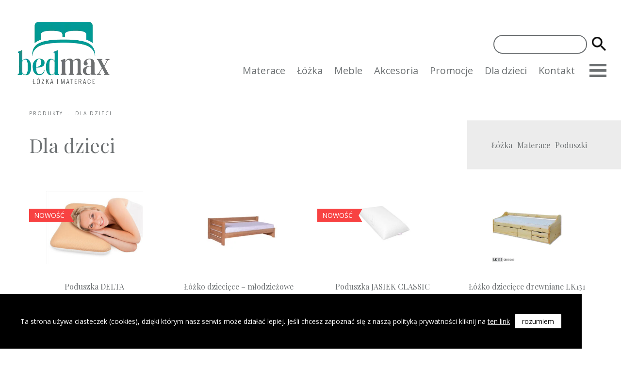

--- FILE ---
content_type: text/html; charset=UTF-8
request_url: https://bedmax.pl/product_kategorie/dzieciece-mlodziezowe/
body_size: 7886
content:
<!DOCTYPE html>
<html lang="pl-PL">

<head>
    <meta charset="UTF-8">
    <meta name="viewport" content="width=device-width">
    <link rel="profile" href="http://gmpg.org/xfn/11">
    <script src="https://cdn.jsdelivr.net/npm/vue@2"></script>
    <script src="https://bedmax.pl/wp-content/themes/twentyfifteen/js/group-slider.min.js" defer></script>
    <!--[if lt IE 9]>
	<script src="https://bedmax.pl/wp-content/themes/twentyfifteen/js/html5.js"></script>
	<![endif]-->
    <link
        href="https://fonts.googleapis.com/css2?family=Open+Sans:wght@300;400;600&family=Playfair+Display:wght@400;600;800&display=swap"
        rel="stylesheet">

    <style>
    .fb_dialog {
        width: 0 !important;
        bottom: 5%;
    }

    .fb_dialog_advanced {
        padding: 0 !important;
    }

    .category-grid .product {
        text-align: center;
        position: relative;
    }
    </style>
    <script>(function(html){html.className = html.className.replace(/\bno-js\b/,'js')})(document.documentElement);</script>
<title>Kategorie: Dla dzieci &middot; Bedmax &#8211; Łóżka i Materace</title>
<meta name='robots' content='max-image-preview:large' />

<!-- Początek The SEO Framework stworzone przez Sybre Waaijer -->
<meta name="description" content="Dla dzieci na Bedmax &#8211; Łóżka i Materace" />
<meta property="og:image" content="" />
<meta property="og:locale" content="pl_PL" />
<meta property="og:type" content="website" />
<meta property="og:title" content="Kategorie: Dla dzieci &middot; Bedmax &#8211; Łóżka i Materace" />
<meta property="og:url" content="https://bedmax.pl/product_kategorie/dzieciece-mlodziezowe/" />
<meta property="og:site_name" content="Bedmax - Łóżka i Materace" />
<link rel="canonical" href="https://bedmax.pl/product_kategorie/dzieciece-mlodziezowe/" />
<link rel="next" href="https://bedmax.pl/product_kategorie/dzieciece-mlodziezowe/page/2/" />
<!-- Koniec The SEO Framework stworzone przez Sybre Waaijer | 0.00321s -->

<link rel='dns-prefetch' href='//s.w.org' />
<link rel="alternate" type="application/rss+xml" title="Bedmax - Łóżka i Materace &raquo; Kanał z wpisami" href="https://bedmax.pl/feed/" />
<link rel="alternate" type="application/rss+xml" title="Bedmax - Łóżka i Materace &raquo; Kanał z komentarzami" href="https://bedmax.pl/comments/feed/" />
<link rel="alternate" type="application/rss+xml" title="Kanał Bedmax - Łóżka i Materace &raquo; Dla dzieci Kategorie" href="https://bedmax.pl/product_kategorie/dzieciece-mlodziezowe/feed/" />
		<script type="text/javascript">
			window._wpemojiSettings = {"baseUrl":"https:\/\/s.w.org\/images\/core\/emoji\/13.0.1\/72x72\/","ext":".png","svgUrl":"https:\/\/s.w.org\/images\/core\/emoji\/13.0.1\/svg\/","svgExt":".svg","source":{"concatemoji":"https:\/\/bedmax.pl\/wp-includes\/js\/wp-emoji-release.min.js?ver=5.7.14"}};
			!function(e,a,t){var n,r,o,i=a.createElement("canvas"),p=i.getContext&&i.getContext("2d");function s(e,t){var a=String.fromCharCode;p.clearRect(0,0,i.width,i.height),p.fillText(a.apply(this,e),0,0);e=i.toDataURL();return p.clearRect(0,0,i.width,i.height),p.fillText(a.apply(this,t),0,0),e===i.toDataURL()}function c(e){var t=a.createElement("script");t.src=e,t.defer=t.type="text/javascript",a.getElementsByTagName("head")[0].appendChild(t)}for(o=Array("flag","emoji"),t.supports={everything:!0,everythingExceptFlag:!0},r=0;r<o.length;r++)t.supports[o[r]]=function(e){if(!p||!p.fillText)return!1;switch(p.textBaseline="top",p.font="600 32px Arial",e){case"flag":return s([127987,65039,8205,9895,65039],[127987,65039,8203,9895,65039])?!1:!s([55356,56826,55356,56819],[55356,56826,8203,55356,56819])&&!s([55356,57332,56128,56423,56128,56418,56128,56421,56128,56430,56128,56423,56128,56447],[55356,57332,8203,56128,56423,8203,56128,56418,8203,56128,56421,8203,56128,56430,8203,56128,56423,8203,56128,56447]);case"emoji":return!s([55357,56424,8205,55356,57212],[55357,56424,8203,55356,57212])}return!1}(o[r]),t.supports.everything=t.supports.everything&&t.supports[o[r]],"flag"!==o[r]&&(t.supports.everythingExceptFlag=t.supports.everythingExceptFlag&&t.supports[o[r]]);t.supports.everythingExceptFlag=t.supports.everythingExceptFlag&&!t.supports.flag,t.DOMReady=!1,t.readyCallback=function(){t.DOMReady=!0},t.supports.everything||(n=function(){t.readyCallback()},a.addEventListener?(a.addEventListener("DOMContentLoaded",n,!1),e.addEventListener("load",n,!1)):(e.attachEvent("onload",n),a.attachEvent("onreadystatechange",function(){"complete"===a.readyState&&t.readyCallback()})),(n=t.source||{}).concatemoji?c(n.concatemoji):n.wpemoji&&n.twemoji&&(c(n.twemoji),c(n.wpemoji)))}(window,document,window._wpemojiSettings);
		</script>
		<style type="text/css">
img.wp-smiley,
img.emoji {
	display: inline !important;
	border: none !important;
	box-shadow: none !important;
	height: 1em !important;
	width: 1em !important;
	margin: 0 .07em !important;
	vertical-align: -0.1em !important;
	background: none !important;
	padding: 0 !important;
}
</style>
	<link rel='stylesheet' id='wp-block-library-css'  href='https://bedmax.pl/wp-includes/css/dist/block-library/style.min.css?ver=5.7.14' type='text/css' media='all' />
<link rel='stylesheet' id='contact-form-7-css'  href='https://bedmax.pl/wp-content/plugins/contact-form-7/includes/css/styles.css?ver=5.0' type='text/css' media='all' />
<link rel='stylesheet' id='twentyfifteen-style-css'  href='https://bedmax.pl/wp-content/themes/twentyfifteen/style.css?ver=5.7.14' type='text/css' media='all' />
<script type='text/javascript' src='https://bedmax.pl/wp-includes/js/jquery/jquery.min.js?ver=3.5.1' id='jquery-core-js'></script>
<script type='text/javascript' src='https://bedmax.pl/wp-includes/js/jquery/jquery-migrate.min.js?ver=3.3.2' id='jquery-migrate-js'></script>
<link rel="https://api.w.org/" href="https://bedmax.pl/wp-json/" /><link rel="EditURI" type="application/rsd+xml" title="RSD" href="https://bedmax.pl/xmlrpc.php?rsd" />
<link rel="wlwmanifest" type="application/wlwmanifest+xml" href="https://bedmax.pl/wp-includes/wlwmanifest.xml" /> 
<style type="text/css">.recentcomments a{display:inline !important;padding:0 !important;margin:0 !important;}</style></head>

<body class="archive tax-kategorie term-dzieciece-mlodziezowe term-19">
    <header>

        <div class="big-menu">
            <div class="box relative">
                <div class="close-menu" id="close-menu-big">
                    &times;
                </div>
            </div>
            <div class="box">
                <div class="col first-col">
                    <div class="logo">
                        <a href="https://bedmax.pl">
                            <picture>
                                <source srcset="https://bedmax.pl/wp-content/themes/twentyfifteen/assets/logo-color.webp"
                                    type="image/webp">
                                <source srcset="https://bedmax.pl/wp-content/themes/twentyfifteen/assets/logo-color.png"
                                    type="image/png">
                                <img src="https://bedmax.pl/wp-content/themes/twentyfifteen/asstes/logo-color.png" alt="logo">
                            </picture>
                        </a>
                    </div>
                    <div class="contact">
                        <div class="line">
                            <picture>
                                <source srcset="https://bedmax.pl/wp-content/themes/twentyfifteen/assets/phone.webp"
                                    type="image/webp">
                                <source srcset="https://bedmax.pl/wp-content/themes/twentyfifteen/assets/phone.png"
                                    type="image/png">
                                <img src="https://bedmax.pl/wp-content/themes/twentyfifteen/assets/phone.png" alt="telefon">
                            </picture>
                            <span><a
                                    href="tel:781223006">781223006</a></span>
                        </div>
                        <div class="line">
                            <picture>
                                <source srcset="https://bedmax.pl/wp-content/themes/twentyfifteen/assets/email.webp"
                                    type="image/webp">
                                <source srcset="https://bedmax.pl/wp-content/themes/twentyfifteen/assets/email.png"
                                    type="image/png">
                                <img src="https://bedmax.pl/wp-content/themes/twentyfifteen/assets/email.png" alt="email">
                            </picture>
                            <span><a href="mailto:bedmax.ilawa@gmail.com">
                                    bedmax.ilawa@gmail.com</a></span>
                        </div>
                        <div class="line">
                            <picture>
                                <source srcset="https://bedmax.pl/wp-content/themes/twentyfifteen/assets/clock.webp"
                                    type="image/webp">
                                <source srcset="https://bedmax.pl/wp-content/themes/twentyfifteen/assets/clock.png"
                                    type="image/png">
                                <img src="https://bedmax.pl/wp-content/themes/twentyfifteen/assets/clock.png"
                                    alt="godziny otwarcia">
                            </picture>
                            <span> PON-PT 10:00-17:00 <br>
                                SOB 10:00-13:00</span>
                        </div>
                    </div>
                    <div class="sentoja">
                        <a href="http://sentoja.bedmax.pl/" rel="noopener noreferrer" target=_blank>
                            <picture>
                                <source srcset="https://bedmax.pl/wp-content/themes/twentyfifteen/assets/sentoja.webp"
                                    type="image/webp">
                                <source srcset="https://bedmax.pl/wp-content/themes/twentyfifteen/assets/sentoja.png"
                                    type="image/jpg">
                                <img src="https://bedmax.pl/wp-content/themes/twentyfifteen/assets/sentoja.png" alt="alt">
                            </picture>
                        </a>
                    </div>
                </div>
                <div class="col second-col">
                    <h2>Menu</h2>
                    <div class="menu-lists">
                        <div class="menu-list">
                            <h3>Materace</h3>
                            <div class="menu-materace-container"><ul id="menu-materace" class="top-menu"><li id="menu-item-1184" class="menu-item menu-item-type-custom menu-item-object-custom menu-item-1184"><a href="https://bedmax.pl//product_kategorie/ortopedyczne/">Ortopedyczne</a></li>
<li id="menu-item-1185" class="menu-item menu-item-type-custom menu-item-object-custom menu-item-1185"><a href="https://bedmax.pl//product_kategorie/piankowe/">Piankowe</a></li>
<li id="menu-item-1186" class="menu-item menu-item-type-custom menu-item-object-custom menu-item-1186"><a href="https://bedmax.pl/product_kategorie/termoelastyczne/">Termoelastyczne</a></li>
<li id="menu-item-1187" class="menu-item menu-item-type-custom menu-item-object-custom menu-item-1187"><a href="https://bedmax.pl/product_kategorie/sprezynowe-kieszonkowe/">Sprężynowe Kieszonkowe</a></li>
<li id="menu-item-1188" class="menu-item menu-item-type-custom menu-item-object-custom menu-item-1188"><a href="https://bedmax.pl/product_kategorie/lateksowe/">Lateksowe</a></li>
<li id="menu-item-1189" class="menu-item menu-item-type-custom menu-item-object-custom menu-item-1189"><a href="https://bedmax.pl/product_kategorie/nawierzchniowe/">Nawierzchniowe</a></li>
</ul></div>
                        </div>
                        <div class="menu-list">
                            <h3>Łóżka</h3>
                            <div class="menu-lozka-container"><ul id="menu-lozka" class="top-menu"><li id="menu-item-1972" class="menu-item menu-item-type-custom menu-item-object-custom menu-item-1972"><a href="https://bedmax.pl/product_kategorie/debowe/">Dębowe</a></li>
<li id="menu-item-1973" class="menu-item menu-item-type-custom menu-item-object-custom menu-item-1973"><a href="https://bedmax.pl/product_kategorie/pietrowe/">Piętrowe</a></li>
<li id="menu-item-1975" class="menu-item menu-item-type-custom menu-item-object-custom menu-item-1975"><a href="https://bedmax.pl/product_kategorie/bukowe/">Bukowe</a></li>
<li id="menu-item-1974" class="menu-item menu-item-type-custom menu-item-object-custom menu-item-1974"><a href="https://bedmax.pl/product_kategorie/kontynentalne/">Kontynentalne</a></li>
<li id="menu-item-1976" class="menu-item menu-item-type-custom menu-item-object-custom menu-item-1976"><a href="https://bedmax.pl/product_kategorie/tapicerowane/">Tapicerowane</a></li>
<li id="menu-item-1977" class="menu-item menu-item-type-custom menu-item-object-custom menu-item-1977"><a href="https://bedmax.pl/product_kategorie/sosnowe/">Sosnowe</a></li>
</ul></div>
                        </div>
                        <div class="menu-list">
                            <h3>Meble</h3>
                            <div class="menu-meble-container"><ul id="menu-meble" class="top-menu"><li id="menu-item-1978" class="menu-item menu-item-type-custom menu-item-object-custom menu-item-1978"><a href="https://bedmax.pl/product_kategorie/komody/">Komody</a></li>
<li id="menu-item-1979" class="menu-item menu-item-type-custom menu-item-object-custom menu-item-1979"><a href="https://bedmax.pl/product_kategorie/szafki-nocne/">Szafki nocne</a></li>
<li id="menu-item-1980" class="menu-item menu-item-type-custom menu-item-object-custom menu-item-1980"><a href="https://bedmax.pl/product_kategorie/szafy/">Szafy</a></li>
<li id="menu-item-1981" class="menu-item menu-item-type-custom menu-item-object-custom menu-item-1981"><a href="https://bedmax.pl/product_kategorie/szafki-rtv/">Szafki RTV</a></li>
<li id="menu-item-1982" class="menu-item menu-item-type-custom menu-item-object-custom menu-item-1982"><a href="https://bedmax.pl/product_kategorie/witryny/">Witryny</a></li>
<li id="menu-item-1983" class="menu-item menu-item-type-custom menu-item-object-custom menu-item-1983"><a href="https://bedmax.pl/product_kategorie/meble-ogrodowe/">Meble ogrodowe</a></li>
</ul></div>
                        </div>

                        <div class="menu-list">
                            <h3>Dla dzieci</h3>
                            <div class="menu-dla-dzieci-container"><ul id="menu-dla-dzieci" class="top-menu"><li id="menu-item-1989" class="menu-item menu-item-type-custom menu-item-object-custom menu-item-1989"><a href="https://bedmax.pl/product_kategorie/dzieciece-lozka/">Łóżka</a></li>
<li id="menu-item-1990" class="menu-item menu-item-type-custom menu-item-object-custom menu-item-1990"><a href="https://bedmax.pl/product_kategorie/kolekcja-dziecieca/">Meble</a></li>
<li id="menu-item-1991" class="menu-item menu-item-type-custom menu-item-object-custom menu-item-1991"><a href="https://bedmax.pl/product_kategorie/materace-dla-dzieci/">Materace</a></li>
<li id="menu-item-1992" class="menu-item menu-item-type-custom menu-item-object-custom menu-item-1992"><a href="https://bedmax.pl/product_kategorie/poduszki-dzieciece-mlodziezowe/">Poduszki</a></li>
</ul></div>
                        </div>
                        <div class="menu-list">
                            <h3>Akcesoria</h3>
                            <div class="menu-akcesoria-container"><ul id="menu-akcesoria" class="top-menu"><li id="menu-item-1984" class="menu-item menu-item-type-custom menu-item-object-custom menu-item-1984"><a href="https://bedmax.pl/product_kategorie/poduszki/">Poduszki i pościele</a></li>
<li id="menu-item-1985" class="menu-item menu-item-type-custom menu-item-object-custom menu-item-1985"><a href="https://bedmax.pl/product_kategorie/stelaze/">Stelaże sztywne</a></li>
<li id="menu-item-2039" class="menu-item menu-item-type-custom menu-item-object-custom menu-item-2039"><a href="https://bedmax.pl/product_kategorie/stelaze-elastyczne/">Stelaże elastyczne</a></li>
<li id="menu-item-2040" class="menu-item menu-item-type-custom menu-item-object-custom menu-item-2040"><a href="https://bedmax.pl/product_kategorie/stelaze-elektryczne/">Stelaże elektryczne</a></li>
<li id="menu-item-1988" class="menu-item menu-item-type-custom menu-item-object-custom menu-item-1988"><a href="https://bedmax.pl/product_kategorie/ochraniacze/">Ochraniacze</a></li>
<li id="menu-item-1987" class="menu-item menu-item-type-custom menu-item-object-custom menu-item-1987"><a href="https://bedmax.pl/product_kategorie/panele/">Panele</a></li>
</ul></div>
                        </div>

                        <div class="menu-list">
                            <h3 class="label">Promocje</h3>
                            <div class="menu-promocje-container"><ul id="menu-promocje" class="top-menu"><li id="menu-item-1993" class="menu-item menu-item-type-custom menu-item-object-custom menu-item-1993"><a href="https://bedmax.pl/product_kategorie/wyprzedaz-ekspozycji/">Wyprzedaż ekspozycji</a></li>
<li id="menu-item-1994" class="menu-item menu-item-type-custom menu-item-object-custom menu-item-1994"><a href="https://bedmax.pl/product_kategorie/outlet/">Outlet</a></li>
</ul></div>
                        </div>
                    </div>
                </div>
            </div>
        </div>

        

        <div class="menu box">
            <div class="logo">
                <a href="https://bedmax.pl">
                    <picture>
                                                <source srcset="https://bedmax.pl/wp-content/themes/twentyfifteen/assets/logo-color.webp"
                            type="image/webp">
                        <source srcset="https://bedmax.pl/wp-content/themes/twentyfifteen//assets/logo-color.png"
                            type="image/png">
                        <img src="https://bedmax.pl/wp-content/themes/twentyfifteen//assets/logo-color.png" type="image/png"
                            alt="logo">
                                            </picture>
                </a>
            </div>
            <div style="display: grid;
    grid-template-columns: 1fr;
    justify-items: right;">
                <div class="search ondesctop" id="search">
                    <form id="searchform" method="get" action="https://bedmax.pl/">
                        <input name="s" id="search" type="text"> <img
                            src="https://bedmax.pl/wp-content/themes/twentyfifteen/assets/search-w.png"
                            onClick="gosearch()">
                        <input type="hidden" name="post_type[]" value="products" />
                    </form>
                </div>
                <nav>

                    <div class="menu-glowne-container"><ul id="menu-glowne" class="top-menu"><li id="menu-item-1995" class="menu-item menu-item-type-custom menu-item-object-custom menu-item-1995"><a href="https://bedmax.pl/product_kategorie/materace/">Materace</a></li>
<li id="menu-item-1996" class="menu-item menu-item-type-custom menu-item-object-custom menu-item-1996"><a href="https://bedmax.pl/product_kategorie/lozka/">Łóżka</a></li>
<li id="menu-item-1997" class="menu-item menu-item-type-custom menu-item-object-custom menu-item-1997"><a href="https://bedmax.pl/product_kategorie/meble/">Meble</a></li>
<li id="menu-item-1998" class="menu-item menu-item-type-custom menu-item-object-custom menu-item-1998"><a href="https://bedmax.pl/product_kategorie/akcesoria/">Akcesoria</a></li>
<li id="menu-item-2166" class="menu-item menu-item-type-custom menu-item-object-custom menu-item-2166"><a href="https://bedmax.pl/product_kategorie/promocje/">Promocje</a></li>
<li id="menu-item-2167" class="menu-item menu-item-type-custom menu-item-object-custom current-menu-item menu-item-2167"><a href="https://bedmax.pl/product_kategorie/dzieciece-mlodziezowe/" aria-current="page">Dla dzieci</a></li>
<li id="menu-item-2002" class="menu-item menu-item-type-post_type menu-item-object-page menu-item-2002"><a href="https://bedmax.pl/kontakt/">Kontakt</a></li>
</ul></div>                    <div class="hamb">
                        <div></div>
                        <div></div>
                        <div></div>
                    </div>
                    <img src="https://bedmax.pl/wp-content/themes/twentyfifteen/assets/search-w.png"
                        onClick="gosearch()" class="onmobile" style="margin-left:5px">
                </nav>
            </div>
        </div>
    </header>
	
		<main id="main" class="box" role="main">
		<div class="bredcrumbs box">
    <!-- Breadcrumb NavXT 6.0.4 -->
<li><a property="item" typeof="WebPage" title="Produkty." href="https://bedmax.pl/products/" class="post post-products-archive"><span property="name">Produkty</span></a><meta property="position" content="1"></li><li><a property="item" typeof="WebPage" title="Go to the Dla dzieci Kategorie archives." href="https://bedmax.pl/product_kategorie/dzieciece-mlodziezowe/" class="archive taxonomy kategorie current-item"><span property="name">Dla dzieci</span></a><meta property="position" content="2"></li> 
</div>
					
			<div class="category-header box">
				
						
		<h1>Dla dzieci		
	</h1>
		        <div class="categories">
            <ul class="subcategries">
				<li><a href="https://bedmax.pl/product_kategorie/dzieciece-lozka/">Łóżka</a></li><li><a href="https://bedmax.pl/product_kategorie/materace-dla-dzieci/">Materace</a></li><li><a href="https://bedmax.pl/product_kategorie/poduszki-dzieciece-mlodziezowe/">Poduszki</a></li>																</ul>
		
            <ul class="tags hide">
			
			   <li><a href="https://bedmax.pl/labele_kategorie/promocja/" title="Promocja 13">Promocja</a></li><li><a href="https://bedmax.pl/labele_kategorie/hit-cenowy/" title="Hit Cenowy 14">Hit Cenowy</a></li><li><a href="https://bedmax.pl/labele_kategorie/nowosc/" title="Nowość 27">Nowość</a></li><li><a href="https://bedmax.pl/labele_kategorie/atest-medyczny/" title="Atest medyczny 60">Atest medyczny</a></li><li><a href="https://bedmax.pl/labele_kategorie/materac-ortopedyczny/" title="Ortopedyczny 61">Ortopedyczny</a></li><li><a href="https://bedmax.pl/labele_kategorie/20/" title="-20% 78">-20%</a></li><li><a href="https://bedmax.pl/labele_kategorie/wysoka-obiazalnosc/" title="wysoka obiążalność 93">wysoka obiążalność</a></li><li><a href="https://bedmax.pl/labele_kategorie/wysoka-obciazalnosc/" title="wysoka obciążalność 94">wysoka obciążalność</a></li>				<li class="switch"><img class="switch" alt="pokaż kategorie" onClick="Switch('C')" src="https://bedmax.pl/wp-content/themes/twentyfifteen/assets/change.png"></li>
							</ul>
				
		</div>
		    </div>
			<header class="page-header">
		
			</header><!-- .page-header -->
			<div class="category-grid box">
			
<div class="product"><div class="product-label"><span class="onsale">Nowość</span></div><a href="https://bedmax.pl/products/poduszka-delta/">
        <picture>
       <source srcset="https://bedmax.pl/wp-content/uploads/2025/11/Delta-300x225.jpeg" type="image/webp"> 
        <source srcset="https://bedmax.pl/wp-content/uploads/2025/11/Delta-300x225.jpeg" type="image/jpg">
        <img src="https://bedmax.pl/wp-content/uploads/2025/11/Delta-300x225.jpeg" alt="Poduszka DELTA">
        </picture>
    </a>
    <div class="product-name">
        <a href="https://bedmax.pl/products/poduszka-delta/">Poduszka DELTA</a>
    </div>
    <div class="product-price">
        <a href="https://bedmax.pl/products/poduszka-delta/">od <span>110.00</span> zł</a>
    </div></div>
<div class="product"><a href="https://bedmax.pl/products/lozko-dzieciece-mlodziezowe-sosnowe-agt-1-3/">
        <picture>
       <source srcset="https://bedmax.pl/wp-content/uploads/2024/08/AGAT-1-3-300x200.webp" type="image/webp"> 
        <source srcset="https://bedmax.pl/wp-content/uploads/2024/08/AGAT-1-3-300x200.jpg" type="image/jpg">
        <img src="https://bedmax.pl/wp-content/uploads/2024/08/AGAT-1-3-300x200.jpg" alt="Łóżko dziecięce &#8211; młodzieżowe sosnowe AGAT 1/3">
        </picture>
    </a>
    <div class="product-name">
        <a href="https://bedmax.pl/products/lozko-dzieciece-mlodziezowe-sosnowe-agt-1-3/">Łóżko dziecięce &#8211; młodzieżowe sosnowe AGAT 1/3</a>
    </div>
    <div class="product-price">
        <a href="https://bedmax.pl/products/lozko-dzieciece-mlodziezowe-sosnowe-agt-1-3/">od <span>1308.00</span> zł</a>
    </div></div>
<div class="product"><div class="product-label"><span class="onsale">Nowość</span></div><a href="https://bedmax.pl/products/poduszka-slim-fit/">
        <picture>
       <source srcset="https://bedmax.pl/wp-content/uploads/2023/08/Jasiek-700x800-1-263x300.webp" type="image/webp"> 
        <source srcset="https://bedmax.pl/wp-content/uploads/2023/08/Jasiek-700x800-1-263x300.jpg" type="image/jpg">
        <img src="https://bedmax.pl/wp-content/uploads/2023/08/Jasiek-700x800-1-263x300.jpg" alt="Poduszka JASIEK CLASSIC">
        </picture>
    </a>
    <div class="product-name">
        <a href="https://bedmax.pl/products/poduszka-slim-fit/">Poduszka JASIEK CLASSIC</a>
    </div>
    <div class="product-price">
        <a href="https://bedmax.pl/products/poduszka-slim-fit/">od <span>79.00</span> zł</a>
    </div></div>
<div class="product"><a href="https://bedmax.pl/products/lozko-dzieciece-drewniane-lk131/">
        <picture>
       <source srcset="https://bedmax.pl/wp-content/uploads/2018/04/LK131-300x300.webp" type="image/webp"> 
        <source srcset="https://bedmax.pl/wp-content/uploads/2018/04/LK131-300x300.jpg" type="image/jpg">
        <img src="https://bedmax.pl/wp-content/uploads/2018/04/LK131-300x300.jpg" alt="Łóżko dziecięce drewniane LK131">
        </picture>
    </a>
    <div class="product-name">
        <a href="https://bedmax.pl/products/lozko-dzieciece-drewniane-lk131/">Łóżko dziecięce drewniane LK131</a>
    </div>
    <div class="product-price">
        <a href="https://bedmax.pl/products/lozko-dzieciece-drewniane-lk131/">od <span>1818.00</span> zł</a>
    </div></div>
<div class="product"><a href="https://bedmax.pl/products/lozko-drewniane-sosnowe-lk-132/">
        <picture>
       <source srcset="https://bedmax.pl/wp-content/uploads/2019/10/lozko-lk132-300x300.webp" type="image/webp"> 
        <source srcset="https://bedmax.pl/wp-content/uploads/2019/10/lozko-lk132-300x300.jpg" type="image/jpg">
        <img src="https://bedmax.pl/wp-content/uploads/2019/10/lozko-lk132-300x300.jpg" alt="Łóżko drewniane sosnowe LK 132">
        </picture>
    </a>
    <div class="product-name">
        <a href="https://bedmax.pl/products/lozko-drewniane-sosnowe-lk-132/">Łóżko drewniane sosnowe LK 132</a>
    </div>
    <div class="product-price">
        <a href="https://bedmax.pl/products/lozko-drewniane-sosnowe-lk-132/">od <span>708.00</span> zł</a>
    </div></div>
<div class="product"><a href="https://bedmax.pl/products/lozko-drewniane-sosnowe-lk-134/">
        <picture>
       <source srcset="https://bedmax.pl/wp-content/uploads/2019/10/lozko-lk134-300x300.webp" type="image/webp"> 
        <source srcset="https://bedmax.pl/wp-content/uploads/2019/10/lozko-lk134-300x300.jpg" type="image/jpg">
        <img src="https://bedmax.pl/wp-content/uploads/2019/10/lozko-lk134-300x300.jpg" alt="Łóżko drewniane sosnowe LK 134">
        </picture>
    </a>
    <div class="product-name">
        <a href="https://bedmax.pl/products/lozko-drewniane-sosnowe-lk-134/">Łóżko drewniane sosnowe LK 134</a>
    </div>
    <div class="product-price">
        <a href="https://bedmax.pl/products/lozko-drewniane-sosnowe-lk-134/">od <span>1053.00</span> zł</a>
    </div></div>
<div class="product"><a href="https://bedmax.pl/products/lozko-drewniane-sosnowe-lk-144/">
        <picture>
       <source srcset="https://bedmax.pl/wp-content/uploads/2019/10/lozko-lk144-300x300.webp" type="image/webp"> 
        <source srcset="https://bedmax.pl/wp-content/uploads/2019/10/lozko-lk144-300x300.jpg" type="image/jpg">
        <img src="https://bedmax.pl/wp-content/uploads/2019/10/lozko-lk144-300x300.jpg" alt="Łóżko drewniane sosnowe LK 144">
        </picture>
    </a>
    <div class="product-name">
        <a href="https://bedmax.pl/products/lozko-drewniane-sosnowe-lk-144/">Łóżko drewniane sosnowe LK 144</a>
    </div>
    <div class="product-price">
        <a href="https://bedmax.pl/products/lozko-drewniane-sosnowe-lk-144/">od <span>1560.00</span> zł</a>
    </div></div>
<div class="product"><a href="https://bedmax.pl/products/lozko-drewniane-sosnowe-lk-138/">
        <picture>
       <source srcset="https://bedmax.pl/wp-content/uploads/2019/10/lozko-lk138-300x300.webp" type="image/webp"> 
        <source srcset="https://bedmax.pl/wp-content/uploads/2019/10/lozko-lk138-300x300.jpg" type="image/jpg">
        <img src="https://bedmax.pl/wp-content/uploads/2019/10/lozko-lk138-300x300.jpg" alt="Łóżko drewniane sosnowe LK 138">
        </picture>
    </a>
    <div class="product-name">
        <a href="https://bedmax.pl/products/lozko-drewniane-sosnowe-lk-138/">Łóżko drewniane sosnowe LK 138</a>
    </div>
    <div class="product-price">
        <a href="https://bedmax.pl/products/lozko-drewniane-sosnowe-lk-138/">od <span>505.00</span> zł</a>
    </div></div>
<div class="product"><a href="https://bedmax.pl/products/lozko-drewniane-sosnowe-lk-136/">
        <picture>
       <source srcset="https://bedmax.pl/wp-content/uploads/2019/10/lozko-lk136-300x300.webp" type="image/webp"> 
        <source srcset="https://bedmax.pl/wp-content/uploads/2019/10/lozko-lk136-300x300.jpg" type="image/jpg">
        <img src="https://bedmax.pl/wp-content/uploads/2019/10/lozko-lk136-300x300.jpg" alt="Łóżko drewniane sosnowe LK 136">
        </picture>
    </a>
    <div class="product-name">
        <a href="https://bedmax.pl/products/lozko-drewniane-sosnowe-lk-136/">Łóżko drewniane sosnowe LK 136</a>
    </div>
    <div class="product-price">
        <a href="https://bedmax.pl/products/lozko-drewniane-sosnowe-lk-136/">od <span>1305.00</span> zł</a>
    </div></div>
<div class="product"><a href="https://bedmax.pl/products/lozko-sosnowe-drewniane-lk-135/">
        <picture>
       <source srcset="https://bedmax.pl/wp-content/uploads/2019/10/lozko-lk135-300x300.webp" type="image/webp"> 
        <source srcset="https://bedmax.pl/wp-content/uploads/2019/10/lozko-lk135-300x300.jpg" type="image/jpg">
        <img src="https://bedmax.pl/wp-content/uploads/2019/10/lozko-lk135-300x300.jpg" alt="Łózko sosnowe drewniane LK 135">
        </picture>
    </a>
    <div class="product-name">
        <a href="https://bedmax.pl/products/lozko-sosnowe-drewniane-lk-135/">Łózko sosnowe drewniane LK 135</a>
    </div>
    <div class="product-price">
        <a href="https://bedmax.pl/products/lozko-sosnowe-drewniane-lk-135/">od <span>1340.00</span> zł</a>
    </div></div>
<div class="product"><a href="https://bedmax.pl/products/lozko-drewniane-sosnowe-lk-155/">
        <picture>
       <source srcset="https://bedmax.pl/wp-content/uploads/2019/10/lozko-lk155-300x300.webp" type="image/webp"> 
        <source srcset="https://bedmax.pl/wp-content/uploads/2019/10/lozko-lk155-300x300.jpg" type="image/jpg">
        <img src="https://bedmax.pl/wp-content/uploads/2019/10/lozko-lk155-300x300.jpg" alt="Łóżko drewniane sosnowe LK 155">
        </picture>
    </a>
    <div class="product-name">
        <a href="https://bedmax.pl/products/lozko-drewniane-sosnowe-lk-155/">Łóżko drewniane sosnowe LK 155</a>
    </div>
    <div class="product-price">
        <a href="https://bedmax.pl/products/lozko-drewniane-sosnowe-lk-155/">od <span>1730.00</span> zł</a>
    </div></div>
<div class="product"><a href="https://bedmax.pl/products/lozko-drewniane-sosnowe-lk-157/">
        <picture>
       <source srcset="https://bedmax.pl/wp-content/uploads/2019/10/lozko-lk157-300x300.webp" type="image/webp"> 
        <source srcset="https://bedmax.pl/wp-content/uploads/2019/10/lozko-lk157-300x300.jpg" type="image/jpg">
        <img src="https://bedmax.pl/wp-content/uploads/2019/10/lozko-lk157-300x300.jpg" alt="Łóżko drewniane sosnowe LK 157">
        </picture>
    </a>
    <div class="product-name">
        <a href="https://bedmax.pl/products/lozko-drewniane-sosnowe-lk-157/">Łóżko drewniane sosnowe LK 157</a>
    </div>
    <div class="product-price">
        <a href="https://bedmax.pl/products/lozko-drewniane-sosnowe-lk-157/">od <span>327.00</span> zł</a>
    </div></div>	</div>
	
		
	
		<div class="category-pagin box">
			<span aria-current="page" class="page-numbers current">1</span>
<a class="page-numbers" href="https://bedmax.pl/product_kategorie/dzieciece-mlodziezowe/page/2/">2</a>
<span class="page-numbers dots">&hellip;</span>
<a class="page-numbers" href="https://bedmax.pl/product_kategorie/dzieciece-mlodziezowe/page/4/">4</a>
<a class="next page-numbers" href="https://bedmax.pl/product_kategorie/dzieciece-mlodziezowe/page/2/">></a>		</div><!-- .pagination -->

		
		</main><!-- .site-main -->
	

    <div class="logos box">
        <picture>  
            <source srcset="https://bedmax.pl/wp-content/themes/twentyfifteen/img/materasso.webp" type="images/webp">
            <source srcset="https://bedmax.pl/wp-content/themes/twentyfifteen/img/materasso.jpg" type="images/jpg">
            <img src="https://bedmax.pl/wp-content/themes/twentyfifteen/img/materasso.jpg" alt="partner materasso">
        </picture>
        <picture>
            <source srcset="https://bedmax.pl/wp-content/themes/twentyfifteen/img/relaks.webp" type="images/webp">
            <source srcset="https://bedmax.pl/wp-content/themes/twentyfifteen/img/relaks.jpg" type="images/jpg">
            <img src="https://bedmax.pl/wp-content/themes/twentyfifteen/img/relaks.jpg" alt="partner relax">
        </picture>
        <picture>
            <source srcset="https://bedmax.pl/wp-content/themes/twentyfifteen/img/stomis.webp" type="images/webp">
            <source srcset="https://bedmax.pl/wp-content/themes/twentyfifteen/img/stomis.jpg" type="images/jpg">
            <img src="https://bedmax.pl/wp-content/themes/twentyfifteen/img/stomis.jpg" alt="partner stomis">
        </picture>
        <picture>
            <source srcset="https://bedmax.pl/wp-content/themes/twentyfifteen/img/drewmax.webp" type="images/webp">
            <source srcset="https://bedmax.pl/wp-content/themes/twentyfifteen/img/drewmax.jpg" type="images/jpg">
            <img src="https://bedmax.pl/wp-content/themes/twentyfifteen/img/drewmax.jpg" alt="partner drewmax">
        </picture>
    </div>
    </section>
<footer>

<script type="application/ld+json">
  {
  "@context": "http://schema.org",
  "@type": "Store",
  "image": [
  "http://projekty.bassgrafika.pl/bedmax2/wp-content/uploads/2018/03/logo.png",
  "http://projekty.bassgrafika.pl/bedmax2/wp-content/uploads/2018/03/logo.png"
  ],
  "@id": "http://www.bedmax.pl",
  "name": "Bedmax",
  "address": {
  "@type": "PostalAddress",
  "streetAddress": "ul. Dąbrowskiego 18 A",
  "addressLocality": "Iława",
  "postalCode": "14200",
  "addressCountry": "PL"
  },
  "geo": {
  "@type": "GeoCoordinates",
  "latitude": 53.601818,
  "longitude": 19.564077
  },
  "url": "http://www.bedmax.pl",
  "telephone": "+48505276640",
  "openingHoursSpecification": [
  {
  "@type": "OpeningHoursSpecification",
  "dayOfWeek": [
  "Monday",
  "Tuesday",
  "Wednesday",
  "Thursday",
  "Friday"
  ],
  "opens": "09:00",
  "closes": "17:00"
  },
  {
  "@type": "OpeningHoursSpecification",
  "dayOfWeek": [
  "Saturday"
  ],
  "opens": "09:00",
  "closes": "13:00"
  }
  ]
  }
  }
</script>
<div class="box footer-box">
    <div class="logo">
        <picture>
            <source srcset="https://bedmax.pl/wp-content/themes/twentyfifteen/assets/logo-w.webp" type="image/webp">
            <source srcset="https://bedmax.pl/wp-content/themes/twentyfifteen/assets/logo-w.png" type="image/png">
            <img src="https://bedmax.pl/wp-content/themes/twentyfifteen/assets/logo-w.png" alt="logo">
        </picture>
    </div>
    <div class="office address-block">
        <div class="name">
            salon
        </div>
        <div class="adres">
        ul. Dąbrowskiego 18 A, 14-200 Iława<br>Dojazd od ulicy Barlickiego            <div>tel:781223006</div>
            <div>  bedmax.ilawa@gmail.com</div>
        </div>
    </div>
    <div class="salon address-block">
        <div class="name">
           
        </div>
        <div class="adres">
       
        </div>
    </div>
    <div class="social">
 <a href="https://www.facebook.com/Bedmax-%C5%82%C3%B3%C5%BCka-i-materace-100922195927145" target=_blank> 
        <div class="facebook">
          <picture>
                <source srcset="https://bedmax.pl/wp-content/themes/twentyfifteen/assets/facebook.webp" type="images/webp">
                <source srcset="https://bedmax.pl/wp-content/themes/twentyfifteen/assets/facebook.png" type="images/png">
                <img src="https://bedmax.pl/wp-content/themes/twentyfifteen/assets/facebook.png" alt="">
            </picture> 
        </div>
</a>
<a href="https://m.me/Bedmax-%C5%82%C3%B3%C5%BCka-i-materace-100922195927145/" target=_blank> 
        <div class="messanger">
            <picture>
                <source srcset="https://bedmax.pl/wp-content/themes/twentyfifteen/assets/messanger.webp" type="images/webp">
                <source srcset="https://bedmax.pl/wp-content/themes/twentyfifteen/assets/messanger.png" type="images/png">
                <img src="https://bedmax.pl/wp-content/themes/twentyfifteen/assets/messanger.png" alt="">
            </picture>
        </div>
</a>
    </div>
</div>
</div>
</footer>
<!--
<div class="banner-abs" id="bannerabs" style="height:80vh;  position:fixed;z-index:1000;display:none;
    top: 50%;
    left: 50%;
    transform: translate(-50%,-50%);">
    <div class="close" style="    position: absolute;
    transform: translate(100%,-40px);
    font-size: 2em;
    right: 0;color:#f18621;
    cursor: pointer;z-index:100%;
    display: block;
z-index: 999;
    display: block;
    background-color: #fff;
    width: 30px;
    height: 30px;
    text-align: center;
    display: flex;
    justify-content: center;
    align-items: center;
    border-radius: 99%;" onClick='closeAbs()'>&times;</div>
   <a href="https://bedmax.pl/product_kategorie/promocje/"> <img style="width:100%" src="https://bedmax.pl/wp-content/themes/twentyfifteen/assets/promo3.jpg"></a>
</div> -->
<div id="fb-root"></div>
  <script>
        function gosearch(){
        document.getElementById("searchform").submit();
    }
    function gosearch2(){
        document.getElementById("searchform2").submit();
    }
  function setCookie2(cname, cvalue, exdays) {
  var d = new Date();
  d.setTime(d.getTime() + (exdays*24*60*60*1000));
  var expires = "expires="+ d.toUTCString();
  document.cookie = cname + "=" + cvalue + ";" + expires + ";path=/";
}
function getCookie2(cname) {
  var name = cname + "=";
  var decodedCookie = decodeURIComponent(document.cookie);
  var ca = decodedCookie.split(';');
  for(var i = 0; i <ca.length; i++) {
    var c = ca[i];
    while (c.charAt(0) == ' ') {
      c = c.substring(1);
    }
    if (c.indexOf(name) == 0) {
      return c.substring(name.length, c.length);
    }
  }
  return "";
}
  function closeAbs(){
    setCookie2('bannerabs','1',1);  
    document.getElementById("bannerabs").style.display="none"
  }
  document.addEventListener("DOMContentLoaded", function() {
  console.log(getCookie2('bannerabs'),'banabs',getCookie2('bannerabs')!="1");
  if(getCookie2('bannerabs')!="1"){
    document.getElementById("bannerabs").style.display="block"
  }
  })

    (function(d, s, id) {
    var js, fjs = d.getElementsByTagName(s)[0];
    if (d.getElementById(id)) return;
    js = d.createElement(s); js.id = id;
    js.src = 'https://connect.facebook.net/pl_PL/sdk/xfbml.customerchat.js#xfbml=1&version=v2.12&autoLogAppEvents=1';
    fjs.parentNode.insertBefore(js, fjs);
    }(document, 'script', 'facebook-jssdk'));
  </script>

  <!-- Your customer chat code -->
  <div class="fb-customerchat"
    attribution="install_email"
    page_id="100922195927145"
    greeting_dialog_display="show"
    greeting_dialog_delay="300"
    logged_in_greeting="Witam! Jak Ci mogę pomóc?"
    logged_out_greeting="Dziekujemy za zainteresowanie naszą ofertą?">
  </div>
<style>
 .cookie-bar{
            position: fixed;
    bottom: 0;
    background-color: #000;
    color: #fff;
    padding: 3em;
            display: flex;
            align-items: center;
    }
.cookie-bar a{
    text-decoration: underline;
}    
    #getIt{
border-radius: 2%;
cursor: pointer;
    background-color: #fff;
    color: #000;
    padding: 5px 15px 5px 15px;
    margin-left: 10px;
    }
</style>
<script src="https://bedmax.pl/wp-content/themes/twentyfifteen/js/cookie.js"></script>
</body>
<script>
  
    function Switch(what){
    if(what==='T'){
        document.querySelector(".subcategries").classList.add('hide')
        document.querySelector('.tags').classList.remove("hide")
        document.querySelector('.tags').classList.add("fadeIn")
    }
    if(what==='C'){
        document.querySelector(".tags").classList.add('hide')
        document.querySelector('.subcategries').classList.remove("hide")
        document.querySelector('.subcategries').classList.add("fadeIn")
    }
}


if(document.querySelector("#price-list")!== null){
document.querySelector("#price").innerHTML=document.querySelector("#price-list")[0].value
document.querySelector("#price-list").addEventListener("change",function(){
document.querySelector("#price").innerHTML=""
document.querySelector("#price").innerHTML=document.querySelector("#price-list")
[document.querySelector("#price-list").selectedIndex].value
})}

document.querySelector("#close-menu-big").addEventListener("click",function(){
document.querySelector(".big-menu").classList.remove("down")
})
document.querySelector(".hamb").addEventListener("click",function(){
document.querySelector(".big-menu").classList.add("down")
})
document.querySelectorAll(".offer").forEach(el => {
el.addEventListener("click", function () {
    el.classList.toggle("hover")
}, true)
})
</script>

<script defer src="https://bedmax.pl/wp-content/themes/twentyfifteen/js/checkWebP.js"></script>


</html>

--- FILE ---
content_type: text/css
request_url: https://bedmax.pl/wp-content/themes/twentyfifteen/style.css?ver=5.7.14
body_size: 5895
content:
/**** colors ***/
/*** fonts ***/
/****** resolution **********/
* {
  -webkit-box-sizing: border-box;
          box-sizing: border-box;
}

@-webkit-keyframes fadein {
  from {
    opacity: 0;
  }
  to {
    opacity: 1;
  }
}

@keyframes fadein {
  from {
    opacity: 0;
  }
  to {
    opacity: 1;
  }
}

a {
  text-decoration: none;
  color: inherit;
}

.insta {
  position: relative;
}

.insta:before {
  content: "";
  height: 20px;
  width: 20px;
  position: absolute;
  margin-right: -20px;
  background-image: url("./../assets/insta.png");
  background-size: cover;
  background-repeat: no-repeat;
}

.phone {
  position: relative;
}

.phone:before {
  content: "";
  height: 20px;
  width: 20px;
  position: absolute;
  margin-left: -20px;
  background-image: url("./../assets/phone.png");
  background-size: cover;
  background-repeat: no-repeat;
}

.email {
  position: relative;
}

.email:before {
  content: "";
  height: 25px;
  width: 20px;
  position: absolute;
  margin-left: -25px;
  margin-top: 2px;
  background-image: url("./../assets/email.png");
  background-size: contain;
  background-repeat: no-repeat;
}

.facebook {
  position: relative;
}

.facebook:before {
  content: "";
  height: 20px;
  width: 20px;
  position: absolute;
  margin-right: -20px;
  background-image: url("./../assets/facebook.png");
  background-size: cover;
  background-repeat: no-repeat;
}

* {
  -webkit-box-sizing: border-box;
          box-sizing: border-box;
}

body,
html {
  font-family: "Open Sans";
  margin: 0;
  padding: 0;
  position: relative;
}

@media (max-width: 1280px) {
  body,
  html {
    font-size: 14px;
  }
}

.box {
  max-width: 1366px;
  width: 100%;
  padding-left: 30px;
  padding-right: 30px;
  margin: 0 auto;
}

@media (max-width: 414px) {
  .box {
    padding-left: 15px;
    padding-right: 15px;
  }
}

ul {
  margin: 0;
  padding: 0;
}

header {
  width: 100%;
  position: relative;
}

.hamb {
  margin-right: 0;
  justify-self: flex-end;
  display: block;
  z-index: 99;
  cursor: pointer;
  margin-left: 30px;
}

@media (max-width: 768px) {
  .hamb {
    display: block;
  }
}

.hamb div {
  width: 35px;
  height: 5px;
  background-color: #6c7072;
  margin: 6px 0;
}

@media (max-width: 414px) {
  .hamb div {
    width: 25px;
    height: 3px;
  }
}

nav {
  display: -webkit-box;
  display: -ms-flexbox;
  display: flex;
  -webkit-box-align: center;
      -ms-flex-align: center;
          align-items: center;
  -webkit-box-pack: justify;
      -ms-flex-pack: justify;
          justify-content: space-between;

}

nav li {
  color: #6c7072;
}

@media (max-width: 414px) {
  nav {
    -webkit-transform: translateX(-15px);
            transform: translateX(-15px);
  }
}

.page-template-page-glowna header {
  height: 100vh;
  background-image: url("./assets/bigbanner.jpg");
  background-size: cover;
}

@media (max-width: 768px) {
  .page-template-page-glowna header {
    height: 65vh;
  }
}

.page-template-page-glowna .hamb div {
  background-color: #fff;
}

.page-template-page-glowna nav li {
  color: #fff;
}

.page-template-page-glowna #main {
  margin-top: 100px !important;
  overflow-x: hidden;
}

@media (max-width: 768px) {
  .page-template-page-glowna #main {
    margin-top: 50px !important;
  }
}

nav li {
  font-family: "Open Sans";
  font-weight: normal;
  font-size: 20px;
  list-style: none;
  display: inline-block;
  margin-left: 1em;
}

@media (max-width: 768px) {
  nav li {
    font-size: 14px;
  }
}

.menu {
  display: -webkit-box;
  display: -ms-flexbox;
  display: flex;
  padding-top: 40px;
  -webkit-box-pack: justify;
      -ms-flex-pack: justify;
          justify-content: space-between;
  z-index: 99;
  position: relative;
}

@media (max-width: 768px) {
  .menu {
    display: -ms-grid;
    display: grid;
    -ms-grid-columns: 1fr;
        grid-template-columns: 1fr;
    padding-top: 20px;
  }
}

@media (max-width: 768px) {
  .menu .logo {
    margin: 0 auto;
  }
  .menu .logo img {
    max-width: 140px;
  }
}

main {
  margin-top: 3em !important;
  overflow-x: hidden;
}

.single-products main {
  overflow-x: unset;
}

.main-offer {
  margin-top: 1em;
  margin-bottom: 2em;
  max-width: calc(1366px - 200px);
}

.first-group {
  display: -ms-grid;
  display: grid;
  -ms-grid-columns: 1fr 1fr;
      grid-template-columns: 1fr 1fr;
  grid-gap: 4em;
}

@media (max-width: 414px) {
  .first-group {
    grid-gap: 1em;
    -ms-grid-columns: 1fr;
        grid-template-columns: 1fr;
  }
}

.title {
  font-family: "Playfair Display";
  font-weight: bold;
  font-size: 80px;
  line-height: 80px;
  text-align: left;
  color: #6c7072;
  -ms-flex-item-align: center;
      -ms-grid-row-align: center;
      align-self: center;
}

@media (max-width: 768px) {
  .title {
    line-height: 1em;
    font-size: 60px;
    margin-bottom: 1em;
  }
}

.offer {
  position: relative;
  background-color: #f5f5f5;
  cursor: pointer;
}

.offer-inner {
  position: relative;
  overflow: hidden;
}

.offer-inner .overflow {
  background-color: rgba(0, 153, 148, 0.88);
  position: absolute;
  display: block;
  width: 100%;
  height: 100%;
  top: 0;
  right: -100%;
  -webkit-transition: 0.3s ease-in-out;
  transition: 0.3s ease-in-out;
}

.offer-inner .desc {
  position: absolute;
  display: block;
  opacity: 0;
  top: 0;
  right: 0;
  padding: 2em;
  color: #fff;
  -webkit-transition: 0.3s ease-in-out;
  transition: 0.3s ease-in-out;
  -webkit-transition-delay: 0.3s;
          transition-delay: 0.3s;
}

.offer-inner img,
.offer-inner picture {
  position: relative;
  height: 100%;
  width: 100%;
  -o-object-fit: cover;
     object-fit: cover;
  -o-object-position: right;
     object-position: right;
}

.offer-inner .title {
  font-family: "Playfair Display";
  position: absolute;
  font-size: 40px;
  bottom: 20px;
  left: 20px;
  color: #464646;
  z-index: 10;
}

@media (max-width: 768px) {
  .offer-inner .title {
    -ms-grid-row: 1;
    -ms-grid-column: 1;
    grid-area: title;
    font-size: 20px;
  }
}

.second-group {
  margin-top: 4em;
  display: -ms-grid;
  display: grid;
  -ms-grid-columns: 1fr 1fr 1fr;
      grid-template-columns: 1fr 1fr 1fr;
  grid-row-gap: 4em;
  grid-column-gap: 4em;
}

@media (max-width: 768px) {
  .second-group {
    grid-gap: 1em;
    margin-top: 1em;
    -ms-grid-columns: 1fr 1fr;
        grid-template-columns: 1fr 1fr;
  }
}

@media (max-width: 414px) {
  .second-group {
    grid-gap: 1em;
    margin-top: 1em;
    -ms-grid-columns: 1fr;
        grid-template-columns: 1fr;
  }
}

.second-group .title {
  font-size: 30px;
  line-height: 1em;
}

@media (max-width: 414px) {
  .second-group .title {
    font-size: 20px;
  }
}

.second-group .desc {
  font-size: 1em;
  padding: 1em;
}

.hover .title {
  color: #fff;
}

.hover .overflow {
  right: 0%;
}

.hover .desc {
  display: block;
  opacity: 1;
}

.desc a {
  display: block;
  font-size: 0.8em;
  letter-spacing: 1px;
  text-transform: uppercase;
  margin-top: 5px;
  clear: both;
  position: relative;
  width: 70px;
}

.desc a::after, .desc a::before {
  content: "";
  display: table;
  clear: both;
}

.background-green {
  position: absolute;
  height: 100%;
  width: 40%;
}

@media (max-width: 1280px) {
  .background-green {
    width: 60%;
    left: 0;
  }
}

@media (max-width: 768px) {
  .background-green {
    width: 100%;
    left: 0;
  }
}

.background-green:before {
  content: "";
  height: 100%;
  width: 100%;
  -webkit-transform: translateX(-3%);
          transform: translateX(-3%);
  background-color: rgba(0, 153, 148, 0.4);
  z-index: 0;
  position: absolute;
}

@media (max-width: 768px) {
  .background-green:before {
    height: 30%;
    width: 100%;
    top: 50%;
    left: 0;
    -webkit-transform: translateY(-40%);
            transform: translateY(-40%);
    background-color: rgba(0, 153, 148, 0.4);
    z-index: 0;
    position: absolute;
  }
}

@media (max-width: 414px) {
  .background-green:before {
    top: 0;
    -webkit-transform: unset;
            transform: unset;
    height: 100%;
  }
}

.background-green .slogan {
  font-family: "Playfair Display";
  position: absolute;
  top: 50%;
  left: 50%;
  -webkit-transform: translate(-50%, -50%);
          transform: translate(-50%, -50%);
  color: #fff;
  font-size: 140px;
  font-weight: bold;
}

.background-green .slogan .subslogan {
  font-size: 40px;
  margin-top: -0.8em;
}

@media (max-width: 768px) {
  .background-green .slogan {
    font-size: 60px;
    top: 70%;
    left: 5%;
    -webkit-transform: translateY(-20%);
            transform: translateY(-20%);
  }
  .background-green .slogan .subslogan {
    font-size: 20px;
    margin-top: -0.8em;
  }
}

@media (max-width: 414px) {
  .background-green .slogan {
    top: 60%;
  }
}

.logos {
  padding-bottom: 2em;
  padding-top: 2em;
  display: -webkit-box;
  display: -ms-flexbox;
  display: flex;
  -ms-flex-wrap: wrap;
      flex-wrap: wrap;
  -webkit-box-pack: center;
      -ms-flex-pack: center;
          justify-content: center;
  text-align: center;
}

@media (max-width: 768px) {
  .logos {
    display: -ms-grid;
    display: grid;
    -ms-grid-columns: 1fr 1fr;
        grid-template-columns: 1fr 1fr;
  }
}

.logos img {
  padding-right: 30px;
  width: 200px;
  margin: 0 auto;
}

@media (max-width: 414px) {
  .logos img {
    padding-top: 0em;
    width: 150px;
    padding-top: 30px;
  }
}

.banner {
  max-width: calc(1366px - 200px);
  margin-bottom: 200px;
  margin-top: 50px;
  position: relative;
}

@media (max-width: 768px) {
  .banner {
    max-width: 100%;
    padding: 0;
    margin-top: 30px;
    margin-bottom: 100px;
  }
  .banner img {
    height: 600px;
    -o-object-fit: cover;
       object-fit: cover;
    -o-object-position: -200px;
       object-position: -200px;
  }
}

@media (max-width: 414px) {
  .banner {
    margin-bottom: 0px;
  }
}

.banner .slogan {
  background-color: #009994;
  position: absolute;
  color: #fff;
  text-align: center;
  padding: 40px;
  right: 0%;
  top: 70%;
  border-radius: 40px 0px;
  -webkit-box-shadow: 0px 3px 6px rgba(0, 0, 0, 0.4);
          box-shadow: 0px 3px 6px rgba(0, 0, 0, 0.4);
  font-family: "Playfair Display";
}

.banner .slogan h1 {
  font-size: 45px;
  line-height: 30px;
  font-family: "Playfair Display";
}

.banner .slogan h2 {
  font-size: 23px;
  line-height: 0;
  font-family: "Playfair Display";
}

.banner .slogan h3 {
  font-size: 37px;
  line-height: 0;
  font-family: "Playfair Display";
}

@media (max-width: 768px) {
  .banner .slogan {
    right: 10%;
  }
  .banner .slogan h1 {
    font-size: 35px;
  }
  .banner .slogan h2 {
    font-size: 18px;
  }
  .banner .slogan h3 {
    font-size: 30px;
  }
}

@media (max-width: 414px) {
  .banner .slogan {
    padding: 20px;
  }
  .banner .slogan h1 {
    font-size: 30px;
  }
  .banner .slogan h2 {
    font-size: 14px;
  }
  .banner .slogan h3 {
    font-size: 25px;
  }
}

footer {
  background-color: #009994;
  color: #fff;
  padding-top: 60px;
  padding-bottom: 60px;
  max-width: 1920px;
  margin: 0 auto;
}

footer .logo {
  -ms-flex-item-align: center;
      -ms-grid-row-align: center;
      align-self: center;
}

footer .footer-box {
  display: -ms-grid;
  display: grid;
  -ms-grid-columns: 0.7fr 1fr 1fr 0.5fr;
      grid-template-columns: 0.7fr 1fr 1fr 0.5fr;
}

@media (max-width: 768px) {
  footer .footer-box {
    -ms-grid-columns: 1fr;
        grid-template-columns: 1fr;
    justify-items: center;
  }
}

footer .social {
  display: -webkit-box;
  display: -ms-flexbox;
  display: flex;
  -ms-flex-item-align: center;
      align-self: center;
}

footer .social div {
  margin-left: 1em;
}

@media (max-width: 768px) {
  footer .social {
    margin-top: 1em;
  }
  footer .social div {
    margin-left: 0em;
    padding-right: 0.5em;
    padding-left: 0.5em;
  }
}

footer .address-block {
  display: -ms-grid;
  display: grid;
  -ms-grid-columns: auto auto;
      grid-template-columns: auto auto;
  text-align: center;
}

@media (max-width: 768px) {
  footer .address-block {
    -ms-grid-columns: 1fr;
        grid-template-columns: 1fr;
  }
}

footer .address-block .name {
  font-family: "Playfair Display";
  -ms-flex-item-align: center;
      -ms-grid-row-align: center;
      align-self: center;
  font-size: 40px;
  position: relative;
}

footer .address-block .name::after {
  content: "";
  position: absolute;
  right: 0px;
  top: -50%;
  height: 200%;
  width: 1px;
  border-right: 1px solid #fff;
}

@media (max-width: 768px) {
  footer .address-block .name {
    font-size: 30px;
    padding-bottom: 0.5em;
    padding-top: 0.5em;
  }
  footer .address-block .name::after {
    height: 1px;
    right: 0;
    left: 50%;
    -webkit-transform: translateX(-50%);
            transform: translateX(-50%);
    top: 80%;
    width: 30%;
    border-right: 0;
    border-bottom: 1px solid #fff;
  }
}

footer .address-block .adres {
  -ms-flex-item-align: center;
      -ms-grid-row-align: center;
      align-self: center;
  font-size: 16px;
}

@media (max-width: 1280px) {
  footer .address-block .adres {
    font-size: 12px;
  }
}

footer .address-block .adres div {
  padding: 2px;
}

.about-main {
  margin-top: 120px;
  position: relative;
}

.about-main .about-grid {
  display: -ms-grid;
  display: grid;
  position: relative;
  -ms-grid-columns: calc(1366px/ 2) 1fr;
      grid-template-columns: calc(1366px/ 2) 1fr;
  grid-column-gap: 4em;
  margin-left: calc((100% - 1366px) / 2);
  padding-left: 30px;
}

@media (max-width: 1536px) {
  .about-main .about-grid {
    -ms-grid-columns: calc(1536px/ 2) 1fr;
        grid-template-columns: calc(1536px/ 2) 1fr;
    grid-column-gap: 4em;
    margin-left: calc((100% - 1536px) / 2);
  }
}

@media (max-width: 1366px) {
  .about-main .about-grid {
    -ms-grid-columns: calc(1366px/ 2) 1fr;
        grid-template-columns: calc(1366px/ 2) 1fr;
    grid-column-gap: 4em;
    margin-left: calc((100% - 1366px) / 2);
  }
}

@media (max-width: 1440px) {
  .about-main .about-grid {
    -ms-grid-columns: calc(1440px/ 2) 1fr;
        grid-template-columns: calc(1440px/ 2) 1fr;
    grid-column-gap: 4em;
    margin-left: calc((100% - 1440px) / 2);
  }
}

@media (max-width: 1280px) {
  .about-main .about-grid {
    -ms-grid-columns: calc(1280px/ 2) 1fr;
        grid-template-columns: calc(1280px/ 2) 1fr;
    grid-column-gap: 4em;
    margin-left: calc((100% - 1280px) / 2);
  }
}

@media (max-width: 1024px) {
  .about-main .about-grid {
    -ms-grid-columns: calc(1024px/ 2) 1fr;
        grid-template-columns: calc(1024px/ 2) 1fr;
    grid-column-gap: 4em;
    margin-left: calc((100% - 1024px) / 2);
  }
}

@media (max-width: 768px) {
  .about-main .about-grid {
    -ms-grid-columns: 1fr;
        grid-template-columns: 1fr;
    grid-column-gap: 4em;
    margin-left: calc((100% - 768px) / 2);
    text-align: justify;
  }
}

@media (max-width: 414px) {
  .about-main .about-grid {
    -ms-grid-columns: 1fr;
        grid-template-columns: 1fr;
    grid-column-gap: 4em;
    margin-left: calc((100% - 414px + 20px) / 2);
    text-align: justify;
  }
}

.about-main .text-inner {
  font-size: 16px;
  position: relative;
}

@media (max-width: 1280px) {
  .about-main .text-inner {
    font-size: 14px;
  }
}

@media (max-width: 768px) {
  .about-main .text-inner {
    -ms-grid-row: 1;
    grid-row: 1;
    margin-right: 60px;
    grid-row-start: 1;
    background-color: rgba(255, 255, 255, 0.6);
    padding: 1em;
    padding-right: 5em;
    padding-bottom: 5em;
    padding-top: 5em;
  }
}

@media (max-width: 414px) {
  .about-main .text-inner {
    padding-top: 0em;
    margin-right: 0px;
    padding-right: 30px;
  }
}

.about-main .text-inner::after {
  content: "";
  position: absolute;
  border-bottom: 1px solid #6c7072;
  width: 30%;
  left: 50%;
  margin-top: 1em;
  -webkit-transform: translate(-50%);
          transform: translate(-50%);
}

.about-main img {
  width: 100%;
  height: auto;
  -o-object-fit: cover;
     object-fit: cover;
}

.about-main h1 {
  font-family: "Playfair Display";
  font-size: 80px;
  line-height: 0.9em;
  color: #6c7072;
  font-weight: 800;
  text-transform: uppercase;
  margin-top: 0;
  padding-top: 10px;
}

@media (max-width: 1280px) {
  .about-main h1 {
    font-size: 60px;
  }
}

@media (max-width: 414px) {
  .about-main h1 {
    font-size: 40px;
    text-align: left;
  }
}

@media (max-width: 768px) {
  .about-main .image {
    -ms-grid-row: 1;
    grid-row: 1;
    -webkit-transform: translate(300px, 150px);
            transform: translate(300px, 150px);
    z-index: -1;
    grid-row-start: 1;
    position: absolute;
  }
}

@media (max-width: 414px) {
  .about-main .image {
    display: none;
  }
}

.about-main .images {
  position: absolute;
  max-width: 100%;
  display: -webkit-box;
  display: -ms-flexbox;
  display: flex;
  bottom: -1em;
  z-index: 4;
}

@media (max-width: 1920px) {
  .about-main .images {
    position: relative;
    margin-top: 4em;
  }
}

@media (max-width: 1280px) {
  .about-main .images {
    max-width: 45%;
    right: 0;
    bottom: -1em;
    position: absolute;
  }
}

@media (max-width: 768px) {
  .about-main .images {
    max-width: 90%;
    right: 0;
    bottom: -1em;
    position: relative;
  }
}

@media (max-width: 414px) {
  .about-main .images {
    max-width: 90%;
    display: -ms-grid;
    display: grid;
    -ms-grid-columns: 1fr;
        grid-template-columns: 1fr;
    bottom: 0em;
    position: relative;
  }
}

.about-main .images img {
  width: 100%;
  z-index: 4;
  padding-left: 1em;
}

@media (max-width: 414px) {
  .about-main .images img {
    padding-bottom: 1em;
    padding-top: 1em;
  }
}

.about-main .images::before {
  content: "";
  background-color: #f0f0f0;
  position: absolute;
  width: 100%;
  height: 110%;
  z-index: -1;
  top: -5%;
  left: 5%;
}

@media (max-width: 414px) {
  .about-main .images::before {
    width: 105%;
    left: 0%;
  }
}

.big-menu {
  -webkit-transition: 0.3s ease-in-out;
  transition: 0.3s ease-in-out;
  width: 100%;
  top: -1000%;
  z-index: 1000;
  background-color: #fff;
  padding-top: 4em;
  padding-bottom: 4em;
  position: absolute;
  opacity: 0;
}

.big-menu.down {
  top: 0;
  opacity: 1;
}

.big-menu .box {
  display: -ms-grid;
  display: grid;
  -ms-grid-columns: auto 1fr;
      grid-template-columns: auto 1fr;
  grid-column-gap: 100px;
}

@media (max-width: 768px) {
  .big-menu .box {
    -ms-grid-columns: 1fr;
        grid-template-columns: 1fr;
  }
}

.big-menu .second-col h2 {
  font-size: 40px;
  font-family: "Playfair Display";
  color: #6c7072;
  padding-bottom: 0em;
  margin-bottom: 0em;
}

@media (max-width: 768px) {
  .big-menu .second-col h2 {
    font-size: 20px;
  }
}

.big-menu .first-col {
  position: relative;
}

.big-menu .first-col .logo {
  max-width: 200px;
  margin: 0 auto;
}

.big-menu .first-col .logo img {
  width: 100%;
  height: auto;
}

@media (max-width: 768px) {
  .big-menu .first-col .logo {
    max-width: 100px;
  }
}

@media (max-width: 768px) {
  .big-menu .contact {
    display: -webkit-box;
    display: -ms-flexbox;
    display: flex;
    -ms-flex-wrap: wrap;
        flex-wrap: wrap;
  }
}

.big-menu .contact .line {
  padding-top: 2em;
  display: -ms-grid;
  display: grid;
  -ms-grid-columns: auto 1fr;
      grid-template-columns: auto 1fr;
  grid-column-gap: 2em;
  -webkit-box-align: center;
      -ms-flex-align: center;
          align-items: center;
  text-align: left;
  font-size: 20px;
}

.big-menu .contact .line img,
.big-menu .contact .line span {
  -ms-flex-item-align: center;
      -ms-grid-row-align: center;
      align-self: center;
}

@media (max-width: 768px) {
  .big-menu .contact .line {
    display: none;
  }
}

.big-menu .sentoja {
  margin-top: 2em;
  text-align: center;
}

@media (max-width: 768px) {
  .big-menu .sentoja {
    display: none;
  }
}

.menu-lists {
  display: -webkit-box;
  display: -ms-flexbox;
  display: flex;
  -ms-flex-wrap: wrap;
      flex-wrap: wrap;
  color: #6c7072;
  font-family: "Playfair Display";
}

.menu-lists h3 {
  font-size: 20px;
  font-weight: 600;
  padding: 10px;
}

.menu-lists h3.label {
  color: #fff;
  background-color: #009994;
}

.menu-lists .menu-list {
  padding: 1em;
}

.menu-lists li {
  list-style: none;
  margin-bottom: 1em;
  font-size: 16px;
}

.menu-lists li:hover {
  text-decoration: underline;
}

.menu-lists ul {
  padding-left: 2em;
}

.close-menu {
  position: absolute;
  right: 0;
  top: 0;
  font-size: 30px;
  background-color: #009994;
  width: 50px;
  height: 50px;
  display: -webkit-box;
  display: -ms-flexbox;
  display: flex;
  -webkit-box-align: center;
      -ms-flex-align: center;
          align-items: center;
  -webkit-box-pack: center;
      -ms-flex-pack: center;
          justify-content: center;
  color: #fff;
  cursor: pointer;
  z-index: 1;
}

.relative {
  position: relative;
}

.bredcrumbs li {
  display: inline-block;
  padding-right: 10px;
  text-transform: uppercase;
  font-size: 10px;
  letter-spacing: 0.2em;
  line-height: 23px;
  color: #6c7072;
}

.bredcrumbs li::after {
  content: "-";
  padding-left: 10px;
}

.bredcrumbs li:last-child::after {
  content: "";
}

.product-grid {
  color: #6c7072;
  display: -ms-grid;
  display: grid;
  -ms-grid-columns: 1fr 1fr;
      grid-template-columns: 1fr 1fr;
  grid-column-gap: 4em;
  -ms-grid-rows: (auto)[5];
      grid-template-rows: repeat(5, auto);
      grid-template-areas: "title imagebox" "desc . " "detail remarks";
}

@media (max-width: 768px) {
  .product-grid {
    -ms-grid-columns: 1fr;
        grid-template-columns: 1fr;
        grid-template-areas: "title" "imagebox" "desc" "remarks" "detail";
  }
}

.product-grid .imagebox {
  -ms-grid-row: 1;
  -ms-grid-column: 2;
  grid-area: imagebox;
  -ms-grid-row: 1;
  -ms-grid-row-span: 3;
  grid-row: 1 / span 3;
}

@media (max-width: 768px) {
  .product-grid .imagebox {
    grid-row: unset;
  }
}

.product-grid .remarks {
  -ms-grid-row: 3;
  -ms-grid-column: 2;
  grid-area: remarks;
  -ms-grid-row: 3;
  grid-row: 3;
  -ms-grid-column-align: right;
      justify-self: right;
  -ms-flex-item-align: center;
      -ms-grid-row-align: center;
      align-self: center;
  text-align: center;
  -webkit-transform: translateY(200px);
          transform: translateY(200px);
  font-size: 16px;
  letter-spacing: 0.11em;
  color: #6c7072;
  background-color: rgba(0, 153, 148, 0.1);
  padding: 2em 1em 2em 3em;
  width: 60%;
  position: relative;
}

@media (max-width: 768px) {
  .product-grid .remarks {
    grid-row: unset;
    -webkit-transform: unset;
            transform: unset;
    width: 100%;
    margin-top: 2em;
  }
}

.product-grid .remarks::before {
  content: "!";
  position: absolute;
  font-size: 5em;
  left: 15px;
  top: 50%;
  -webkit-transform: translateY(-50%);
          transform: translateY(-50%);
  color: rgba(0, 153, 148, 0.5);
}

.product-grid .title {
  -ms-grid-row: 1;
  -ms-grid-column: 1;
  grid-area: title;
}

.product-grid .title h1 {
  font-family: "Playfair Display";
  font-weight: 400;
  font-size: 32px;
  line-height: 1.3em;
  color: #6c7072;
}

.product-grid .desc {
  font-size: 16px;
  line-height: 23px;
  -ms-grid-row: 2;
  -ms-grid-column: 1;
  grid-area: desc;
}

.product-grid .details {
  position: relative;
  margin-top: 60px;
  width: auto;
  margin-bottom: 40px;
  -ms-grid-row: 3;
  -ms-grid-column: 1;
  grid-area: detail;
}

.product-grid .details::after {
  content: "";
  width: 100%;
  height: 100%;
  top: 0;
  position: absolute;
  left: -40px;
  top: -25px;
  padding: 30px;
  background-color: rgba(0, 153, 148, 0.1);
  z-index: -1;
}

.product-grid .detail-box {
  padding-top: 1em;
  padding-bottom: 1em;
}

.product-grid .detail-box h1 {
  text-transform: uppercase;
  font-weight: 600;
  font-size: 20px;
  letter-spacing: 0.1em;
  margin: 0;
  padding-bottom: 10px;
  color: #464646;
}

.product-grid .detail-box .line {
  width: 90%;
  display: -webkit-box;
  display: -ms-flexbox;
  display: flex;
  padding-top: 0.5em;
  -webkit-box-pack: justify;
      -ms-flex-pack: justify;
          justify-content: space-between;
  text-transform: uppercase;
}

.product-grid .detail-box .line span:nth-of-type(2) {
  text-align: right;
}

.product-grid .detail-box .line-box {
  width: 90%;
  display: -webkit-box;
  display: -ms-flexbox;
  display: flex;
  -ms-flex-wrap: wrap;
      flex-wrap: wrap;
}

.product-grid .detail-box .link {
  display: -webkit-box;
  display: -ms-flexbox;
  display: flex;
  -ms-flex-line-pack: center;
      align-content: center;
  -webkit-box-align: center;
      -ms-flex-align: center;
          align-items: center;
}

.product-grid .detail-box .link h1 {
  padding-bottom: 0px;
}

.product-grid .detail-box .link img {
  margin-left: 1em;
}

.product-grid .detail-box .colors {
  display: -webkit-box;
  display: -ms-flexbox;
  display: flex;
  -ms-flex-wrap: wrap;
      flex-wrap: wrap;
}

.product-grid .detail-box .color {
  display: -ms-grid;
  display: grid;
  padding-right: 1em;
  padding-top: 1em;
  -ms-grid-columns: 1fr;
      grid-template-columns: 1fr;
  text-transform: lowercase;
  letter-spacing: 0.1em;
}

.product-grid .detail-box .color img {
  max-width: 69px;
  max-height: 69px;
}

.label {
  font-weight: 600;
  font-size: 16px;
  letter-spacing: 0.1em;
  line-height: 23px;
  color: #6c7072;
}

.price-group {
  display: -webkit-box;
  display: -ms-flexbox;
  display: flex;
  -webkit-box-align: center;
      -ms-flex-align: center;
          align-items: center;
  margin-top: 2em;
}

.price-group .price {
  margin-left: 20px;
  position: relative;
  display: inline-block;
  margin-top: 5px;
  font-weight: bold;
  font-size: 24px;
  letter-spacing: 0.1em;
  line-height: 23px;
  text-align: left;
  color: #fff;
}

.price-group .price::after {
  content: "";
  width: 210px;
  display: block;
  background-color: #009994;
  height: 300%;
  position: absolute;
  top: 60%;
  z-index: -1;
  left: -50%;
  -webkit-transform: translateY(-50%);
          transform: translateY(-50%);
}

select {
  padding: 10px;
  margin-top: 10px;
  outline: none;
  font-weight: 600;
  font-size: 16px;
  letter-spacing: 0.1em;
  line-height: 23px;
  text-align: left;
  color: #6c7072;
  border: 2px solid #6c7072;
}

option {
  padding: 10px;
  font-weight: 600;
  font-size: 16px;
  letter-spacing: 0.1em;
  line-height: 23px;
  text-align: left;
  color: #6c7072;
  border-color: #6c7072;
}

.price {
  -webkit-transition: 0.3s ease-in-out;
  transition: 0.3s ease-in-out;
}

.category-header {
  display: -webkit-box;
  display: -ms-flexbox;
  display: flex;
  -webkit-box-pack: justify;
      -ms-flex-pack: justify;
          justify-content: space-between;
  -webkit-box-align: center;
      -ms-flex-align: center;
          align-items: center;
  -ms-flex-line-pack: center;
      align-content: center;
}

@media (max-width: 768px) {
  .category-header {
    display: -ms-grid;
    display: grid;
  }
}

.category-header h1 {
  font-family: "Playfair Display";
  font-weight: 400;
  font-size: 40px;
  color: #6c7072;
}

.category-header .categories {
  position: relative;
}

.category-header .categories .switch {
  width: 30px;
  cursor: pointer;
}

@media (max-width: 414px) {
  .category-header .categories .switch img {
    width: 16px;
  }
}

.category-header .categories .tags {
  opacity: 0;
}

.category-header .categories::after {
  content: "";
  background-color: #ececec;
  width: calc(1366px);
  height: 100%;
  padding: 40px;
  left: -50px;
  display: block;
  position: absolute;
  top: 50%;
  -webkit-transform: translateY(-50%);
          transform: translateY(-50%);
  z-index: -1;
}

@media (max-width: 414px) {
  .category-header .categories::after {
    padding: 20px;
  }
}

.category-header .categories ul {
  display: -webkit-box;
  display: -ms-flexbox;
  display: flex;
  -webkit-box-pack: justify;
      -ms-flex-pack: justify;
          justify-content: space-between;
}

@media (max-width: 414px) {
  .category-header .categories ul {
    -ms-flex-wrap: wrap;
        flex-wrap: wrap;
  }
}

.category-header .categories ul li {
  list-style: none;
  font-family: "Playfair Display";
  font-size: 16px;
  margin-right: 10px;
  color: #6c7072;
  -webkit-transition: 0.3s ease-in-out;
  transition: 0.3s ease-in-out;
}

@media (max-width: 414px) {
  .category-header .categories ul li {
    font-size: 12px;
    margin-right: 5px;
    margin-top: 5px;
  }
}

.category-header .categories ul li:hover {
  border-bottom: 1px solid #6c7072;
}

.category-header .categories ul li.switch:hover {
  border-bottom: 0 !important;
}

.fadeIn {
  -webkit-animation: fadein 0.3s;
          animation: fadein 0.3s;
  -webkit-animation-fill-mode: forwards;
          animation-fill-mode: forwards;
}

.hide {
  display: none !important;
}

.category-grid {
  display: -ms-grid;
  display: grid;
  -ms-grid-columns: (1fr)[4];
      grid-template-columns: repeat(4, 1fr);
  margin-top: 3em;
  margin-bottom: 3em;
  grid-gap: 2em;
}

.category-grid .product {
  text-align: center;
position:relative;
}

.category-grid .product img {
  width: 100%;
  max-height: 150px;
  -o-object-fit: contain;
     object-fit: contain;
}

@media (max-width: 414px) {
  .category-grid .product img {
    max-height: 100px;
  }
}

.category-grid .product-name {
  font-family: "Playfair Display";
  font-size: 16px;
  color: #6c7072;
  margin-top: 2em;
}

@media (max-width: 414px) {
  .category-grid .product-name {
    font-size: 14px;
  }
}

.category-grid .product-price {
  font-family: "Playfair Display";
  font-weight: bold;
  font-size: 17px;
  color: #6c7072;
  margin-top: 1em;
}

@media (max-width: 768px) {
  .category-grid {
    margin-top: 5em;
  }
}

@media (max-width: 414px) {
  .category-grid {
    -ms-grid-columns: (1fr)[2];
        grid-template-columns: repeat(2, 1fr);
  }
}

.category-pagin {
  width: 50%;
  display: -webkit-box;
  display: -ms-flexbox;
  display: flex;
  text-align: center;
  -webkit-box-pack: center;
      -ms-flex-pack: center;
          justify-content: center;
}

@media (max-width: 414px) {
  .category-pagin {
    width: 100%;
  }
}

.category-pagin .page-numbers,
.category-pagin .page {
  width: 22px;
  height: 22px;
  font-size: 14px;
  border: 1px solid #6c7072;
  display: block;
  margin-right: 10px;
  line-height: 20px;
  cursor: pointer;
  -webkit-transition: 0.3s ease-in-out;
  transition: 0.3s ease-in-out;
}

.category-pagin .page-numbers.active, .category-pagin .page-numbers:hover,
.category-pagin .page.active,
.category-pagin .page:hover {
  border: 1px solid #009994;
  color: #fff;
  background-color: #009994;
}

.line-group {
  display: -webkit-box;
  display: -ms-flexbox;
  display: flex;
  -ms-flex-wrap: wrap;
      flex-wrap: wrap;
}

.line-group span {
  padding: 5px;
}

.kontakt {
  display: -ms-grid;
  display: grid;
  -ms-grid-columns: 1fr 1fr;
      grid-template-columns: 1fr 1fr;
  margin-top: 50px;
  margin-bottom: 50px;
  grid-gap: 2em;
}

@media (max-width: 768px) {
  .kontakt {
    -ms-grid-columns: 1fr;
        grid-template-columns: 1fr;
  }
}

.kontakt .contact-data {
  margin-top: 3em;
}

@media (max-width: 768px) {
  .kontakt .map {
    margin-top: 3em;
  }
}

.kontakt .map img {
  width: 90%;
  float: right;
  height: auto;
}

.kontakt .map .title {
  font-family: "Open Sans";
  font-weight: bold;
  font-size: 14px;
  letter-spacing: 0.03em;
  display: inline-block;
  color: #464646;
  position: relative;
  padding-top: 1.5em;
  padding-left: 2em;
}

.kontakt .map .title::after {
  content: '';
  background-color: rgba(0, 153, 148, 0.4);
  width: 400px;
  height: 150px;
  position: absolute;
  z-index: -1;
  left: 0;
  top: 0;
}

@media (max-width: 414px) {
  .kontakt .map .title::after {
    width: 120%;
  }
}

.kontakt .line {
  display: -webkit-box;
  display: -ms-flexbox;
  display: flex;
  -ms-flex-item-align: center;
      align-self: center;
  -ms-flex-line-pack: center;
      align-content: center;
  -webkit-box-align: center;
      -ms-flex-align: center;
          align-items: center;
  font-family: "Open Sans";
  font-weight: normal;
  font-size: 14px;
  letter-spacing: 0.03em;
  text-align: left;
  color: #464646;
  margin-bottom: 1em;
}

.kontakt .line img {
  height: 16px;
}

.kontakt .line span {
  margin-left: 1em;
}

.kontakt h2 {
  font-family: "Playfair Display";
  font-size: 40px;
  line-height: 0.9em;
  color: #6c7072;
  font-weight: 600;
  margin-top: 0;
  padding-top: 10px;
}

@media (max-width: 1280px) {
  .kontakt h2 {
    font-size: 30px;
  }
}

@media (max-width: 414px) {
  .kontakt h2 {
    font-size: 20px;
    text-align: left;
  }
}

.kontakt .left h1 {
  font-family: "Playfair Display";
  font-size: 40px;
  line-height: 0.9em;
  color: #6c7072;
  font-weight: 600;
  text-transform: uppercase;
  margin-top: 0;
  padding-top: 10px;
}

@media (max-width: 1280px) {
  .kontakt .left h1 {
    font-size: 30px;
  }
}

@media (max-width: 414px) {
  .kontakt .left h1 {
    font-size: 20px;
    text-align: left;
  }
}

.kontakt .right {
  padding: 1em;
  padding-bottom: 2em;
  background-color: #f5f5f5;
}

.kontakt .right .realform {
  display: -ms-grid;
  display: grid;
  grid-gap: 1em;
  -ms-grid-columns: 1fr 1fr;
      grid-template-columns: 1fr 1fr;
      grid-template-areas: "namex namex" "email phone" "topic topic" "message message" ". send" "disclaimer  disclaimer";
}

.kontakt .right .realform .your-name {
  -ms-grid-row: 1;
  -ms-grid-column: 1;
  -ms-grid-column-span: 2;
  grid-area: namex;
}

.kontakt .right .realform .your-phone {
  -ms-grid-row: 2;
  -ms-grid-column: 2;
  grid-area: phone;
}

.kontakt .right .realform .your-email {
  -ms-grid-row: 2;
  -ms-grid-column: 1;
  grid-area: email;
}

.kontakt .right .realform .your-message {
  -ms-grid-row: 4;
  -ms-grid-column: 1;
  -ms-grid-column-span: 2;
  grid-area: message;
}

.kontakt .right .realform .your-topic {
  -ms-grid-row: 3;
  -ms-grid-column: 1;
  -ms-grid-column-span: 2;
  grid-area: topic;
}

.kontakt .right .realform .disclaimer {
  -ms-grid-row: 6;
  -ms-grid-column: 1;
  -ms-grid-column-span: 2;
  grid-area: disclaimer;
  width: 90%;
  -ms-grid-column-align: center;
      justify-self: center;
  text-align: justify;
  font-size: 12px;
}

.kontakt .right .realform .wpcf7-submit {
  -ms-grid-row: 5;
  -ms-grid-column: 2;
  grid-area: send;
  background-color: #009994;
  width: 50%;
  border: 0;
  color: #fff;
  -ms-grid-column-align: right;
      justify-self: right;
}

.kontakt input,
.kontakt textarea {
  background-color: transparent;
  border: 1px solid;
  font-family: "Open Sans";
  padding: 1em;
  font-size: 14px;
  letter-spacing: 0.03em;
  color: #000;
  width: 100%;
  margin: 0.5em;
}

.kontakt textarea {
  width: 100%;
}

@media (max-width: 414px) {
  #menu-glowne {
    display: -ms-grid;
    display: grid;
    -ms-grid-columns: (1fr)[5];
        grid-template-columns: repeat(5, 1fr);
        display:flex;
        flex-wrap:wrap;
  }
  #menu-glowne li {
    font-size: 13px;
    font-weight: bold;
  }
  
}
/*# sourceMappingURL=style.css.map */

    .cookie-bar{
            position: fixed;
    bottom: 0;
    background-color: #000;
    color: #fff;
    padding: 3em;
            display: flex;
            align-items: center;
    }
.cookie-bar a{
    text-decoration: underline;
}    
    #getIt{
border-radius: 2%;
cursor: pointer;
    background-color: #fff;
    color: #000;
    padding: 5px 15px 5px 15px;
    margin-left: 10px;
    }

.product-label {
    display: table;
    position: absolute;
    text-align: center;
    top: 36px;
    left: 0px;
    z-index: 2;
    min-width: 100px;
    -moz-transform: rotate(0deg);
    -webkit-transform: rotate(0deg);
    -o-transform: rotate(0deg);
    -ms-transform: rotate(0deg);
    transform: rotate(0deg);
}
.onsale{float: left;
    background: #f84242;
    color: #fff;
    display: inline-block;
    font-size: 14px;
    font-weight: 400;
    height: 28px;
    line-height: 28px;
    padding: 0 10px;
    position: relative;
    text-align: center;
    text-transform: uppercase;
    z-index: 10;
    min-width: 50px;
    border-radius: 0;
    min-height: auto;
    border: 0;

    z-index: 11 !important;
    position: relative;
    top: 0;
    left: 0;}
	
.onsale:after {
    border: 5px solid #f84242;
    border-color: #f84242 transparent transparent #f84242;
    border-width: 9px 5px;
    position: absolute;
    right: -10px;
    top: 0;
    content: '';
	
}
.onsale:before{
    border: 5px solid #535353;
    border-color: transparent transparent #f84242 #f84242;
    border-width: 9px 5px;
    position: absolute;
    right: -10px;
    bottom: 0;
    content: '';
}
#search,#search2{align-self: end;}
#search input,#search2 input{
  border: 2px solid #fff;
    padding: 10px;
    max-width: 300px;
    border-radius: 20px;
    color: #fff;
    background-color: transparent;
}
#search input:focus,#search2 input:focus{
outline: none;
}

#searchform{
  display: flex;

  align-items: center;
  align-content: center;
}
#searchform2{
  display: flex;

  align-items: center;
  align-content: center;
}
#searchform img{    height: 30px;cursor: pointer;
  margin-left: 10px;}
  #searchform2 img{    height: 30px;cursor: pointer;
    margin-left: 10px;}

body:not(.home) #search input{
  border: 2px solid #6c7072;
  color: black;
}

body:not(.home)  #search img{
  filter: invert(1);
}

.banner-line img{
  max-width: 100%;
}

.onmobile{
  display: none;
}
@media (max-width: 414px) {
  
    #search {
      align-self: center;
      padding: 1em;

      text-align: center;
      margin: 0 auto;
  }
  #searchform input{
    border: 1px solid #fff;
  }
  #searchform2 input{
    border: 1px solid #fff;
  }
  body:not(.home) #search input{
    border: 1px solid #6c7072;
 
  }
  #searchform img{
    height:20px;
  }
  #searchform2 img{
    height:20px;
  }
  .onmobile{
    display:block;
  }
  .ondesctop{
    display:none;
  }
  nav{
    margin-top:1em;
  }
}

--- FILE ---
content_type: application/javascript
request_url: https://bedmax.pl/wp-content/themes/twentyfifteen/js/cookie.js
body_size: 732
content:
function setCookie(cname, cvalue, exdays) {
    let d = new Date();
    d.setTime(d.getTime() + exdays * 24 * 60 * 60 * 1000);
    let expires = "expires=" + d.toUTCString();
    document.cookie = cname + "=" + cvalue + ";" + expires + ";path=/";
}
function getCookie(cname) {
    let name = cname + "=";
    let decodedCookie = decodeURIComponent(document.cookie);
    let ca = decodedCookie.split(";");
    for (let i = 0; i < ca.length; i++) {
        let c = ca[i];
        while (c.charAt(0) == " ") {
            c = c.substring(1);
        }
        if (c.indexOf(name) == 0) {
            return c.substring(name.length, c.length);
        }
    }
    return "";
}

function display(linkto) {
    const cookieBar = document.createElement("div");
    const el = document.querySelector("footer");
    const textDiv = document.createElement("div");
    const button = document.createElement("div");
    const getIt = document.createTextNode("rozumiem");

    cookieBar.setAttribute("class", "cookie-bar");
    textDiv.innerHTML = `Ta strona używa ciasteczek (cookies), dzięki którym nasz serwis może działać lepiej. 
    Jeśli chcesz zapoznać się z naszą polityką prywatności kliknij na `;
    const link = document.createElement("a");
    link.setAttribute("href", linkto);
    link.innerHTML = "ten link";

    textDiv.appendChild(link);
    button.setAttribute("id", "getIt");

    button.appendChild(getIt);
    cookieBar.appendChild(textDiv);
    cookieBar.appendChild(button);
    if (getCookie("cookieAgree") != "1") {
        document.body.insertBefore(cookieBar, el.nextSibling);
        button.addEventListener("click", function() {
            setCookie("cookieAgree", "1", 30);
            document.body.removeChild(cookieBar);
        });
    }
}
display("/polityka-prywatnosci");


--- FILE ---
content_type: application/javascript
request_url: https://bedmax.pl/wp-content/themes/twentyfifteen/js/group-slider.min.js
body_size: 13818
content:
(function(t){var e={};function n(r){if(e[r])return e[r].exports;var i=e[r]={i:r,l:!1,exports:{}};return t[r].call(i.exports,i,i.exports,n),i.l=!0,i.exports}n.m=t,n.c=e,n.d=function(t,e,r){n.o(t,e)||Object.defineProperty(t,e,{enumerable:!0,get:r})},n.r=function(t){"undefined"!==typeof Symbol&&Symbol.toStringTag&&Object.defineProperty(t,Symbol.toStringTag,{value:"Module"}),Object.defineProperty(t,"__esModule",{value:!0})},n.t=function(t,e){if(1&e&&(t=n(t)),8&e)return t;if(4&e&&"object"===typeof t&&t&&t.__esModule)return t;var r=Object.create(null);if(n.r(r),Object.defineProperty(r,"default",{enumerable:!0,value:t}),2&e&&"string"!=typeof t)for(var i in t)n.d(r,i,function(e){return t[e]}.bind(null,i));return r},n.n=function(t){var e=t&&t.__esModule?function(){return t["default"]}:function(){return t};return n.d(e,"a",e),e},n.o=function(t,e){return Object.prototype.hasOwnProperty.call(t,e)},n.p="",n(n.s="5a74")})({"0366":function(t,e,n){var r=n("1c0b");t.exports=function(t,e,n){if(r(t),void 0===e)return t;switch(n){case 0:return function(){return t.call(e)};case 1:return function(n){return t.call(e,n)};case 2:return function(n,r){return t.call(e,n,r)};case 3:return function(n,r,i){return t.call(e,n,r,i)}}return function(){return t.apply(e,arguments)}}},"06cf":function(t,e,n){var r=n("83ab"),i=n("d1e7"),o=n("5c6c"),a=n("fc6a"),c=n("c04e"),s=n("5135"),u=n("0cfb"),f=Object.getOwnPropertyDescriptor;e.f=r?f:function(t,e){if(t=a(t),e=c(e,!0),u)try{return f(t,e)}catch(n){}if(s(t,e))return o(!i.f.call(t,e),t[e])}},"0cfb":function(t,e,n){var r=n("83ab"),i=n("d039"),o=n("cc12");t.exports=!r&&!i((function(){return 7!=Object.defineProperty(o("div"),"a",{get:function(){return 7}}).a}))},"14c3":function(t,e,n){var r=n("c6b6"),i=n("9263");t.exports=function(t,e){var n=t.exec;if("function"===typeof n){var o=n.call(t,e);if("object"!==typeof o)throw TypeError("RegExp exec method returned something other than an Object or null");return o}if("RegExp"!==r(t))throw TypeError("RegExp#exec called on incompatible receiver");return i.call(t,e)}},"1be4":function(t,e,n){var r=n("d066");t.exports=r("document","documentElement")},"1c0b":function(t,e){t.exports=function(t){if("function"!=typeof t)throw TypeError(String(t)+" is not a function");return t}},"1d80":function(t,e){t.exports=function(t){if(void 0==t)throw TypeError("Can't call method on "+t);return t}},"1dde":function(t,e,n){var r=n("d039"),i=n("b622"),o=n("2d00"),a=i("species");t.exports=function(t){return o>=51||!r((function(){var e=[],n=e.constructor={};return n[a]=function(){return{foo:1}},1!==e[t](Boolean).foo}))}},"23cb":function(t,e,n){var r=n("a691"),i=Math.max,o=Math.min;t.exports=function(t,e){var n=r(t);return n<0?i(n+e,0):o(n,e)}},"23e7":function(t,e,n){var r=n("da84"),i=n("06cf").f,o=n("9112"),a=n("6eeb"),c=n("ce4e"),s=n("e893"),u=n("94ca");t.exports=function(t,e){var n,f,l,d,p,h,v=t.target,g=t.global,b=t.stat;if(f=g?r:b?r[v]||c(v,{}):(r[v]||{}).prototype,f)for(l in e){if(p=e[l],t.noTargetGet?(h=i(f,l),d=h&&h.value):d=f[l],n=u(g?l:v+(b?".":"#")+l,t.forced),!n&&void 0!==d){if(typeof p===typeof d)continue;s(p,d)}(t.sham||d&&d.sham)&&o(p,"sham",!0),a(f,l,p,t)}}},"241c":function(t,e,n){var r=n("ca84"),i=n("7839"),o=i.concat("length","prototype");e.f=Object.getOwnPropertyNames||function(t){return r(t,o)}},"24fb":function(t,e,n){"use strict";function r(t,e){var n=t[1]||"",r=t[3];if(!r)return n;if(e&&"function"===typeof btoa){var o=i(r),a=r.sources.map((function(t){return"/*# sourceURL=".concat(r.sourceRoot||"").concat(t," */")}));return[n].concat(a).concat([o]).join("\n")}return[n].join("\n")}function i(t){var e=btoa(unescape(encodeURIComponent(JSON.stringify(t)))),n="sourceMappingURL=data:application/json;charset=utf-8;base64,".concat(e);return"/*# ".concat(n," */")}t.exports=function(t){var e=[];return e.toString=function(){return this.map((function(e){var n=r(e,t);return e[2]?"@media ".concat(e[2]," {").concat(n,"}"):n})).join("")},e.i=function(t,n){"string"===typeof t&&(t=[[null,t,""]]);for(var r=0;r<t.length;r++){var i=[].concat(t[r]);n&&(i[2]?i[2]="".concat(n," and ").concat(i[2]):i[2]=n),e.push(i)}},e}},"2d00":function(t,e,n){var r,i,o=n("da84"),a=n("342f"),c=o.process,s=c&&c.versions,u=s&&s.v8;u?(r=u.split("."),i=r[0]+r[1]):a&&(r=a.match(/Edge\/(\d+)/),(!r||r[1]>=74)&&(r=a.match(/Chrome\/(\d+)/),r&&(i=r[1]))),t.exports=i&&+i},"342f":function(t,e,n){var r=n("d066");t.exports=r("navigator","userAgent")||""},"35d6":function(t,e,n){"use strict";function r(t,e){for(var n=[],r={},i=0;i<e.length;i++){var o=e[i],a=o[0],c=o[1],s=o[2],u=o[3],f={id:t+":"+i,css:c,media:s,sourceMap:u};r[a]?r[a].parts.push(f):n.push(r[a]={id:a,parts:[f]})}return n}function i(t,e,n){var i=r(t,e);o(i,n)}function o(t,e){const n=e._injectedStyles||(e._injectedStyles={});for(var r=0;r<t.length;r++){var i=t[r],o=n[i.id];if(!o){for(var a=0;a<i.parts.length;a++)c(i.parts[a],e);n[i.id]=!0}}}function a(t){var e=document.createElement("style");return e.type="text/css",t.appendChild(e),e}function c(t,e){var n=a(e),r=t.css,i=t.media,o=t.sourceMap;if(i&&n.setAttribute("media",i),o&&(r+="\n/*# sourceURL="+o.sources[0]+" */",r+="\n/*# sourceMappingURL=data:application/json;base64,"+btoa(unescape(encodeURIComponent(JSON.stringify(o))))+" */"),n.styleSheet)n.styleSheet.cssText=r;else{while(n.firstChild)n.removeChild(n.firstChild);n.appendChild(document.createTextNode(r))}}n.r(e),n.d(e,"default",(function(){return i}))},"37e8":function(t,e,n){var r=n("83ab"),i=n("9bf2"),o=n("825a"),a=n("df75");t.exports=r?Object.defineProperties:function(t,e){o(t);var n,r=a(e),c=r.length,s=0;while(c>s)i.f(t,n=r[s++],e[n]);return t}},3846:function(t,e){t.exports="[data-uri]"},"3bbe":function(t,e,n){var r=n("861d");t.exports=function(t){if(!r(t)&&null!==t)throw TypeError("Can't set "+String(t)+" as a prototype");return t}},"428f":function(t,e,n){var r=n("da84");t.exports=r},"44ad":function(t,e,n){var r=n("d039"),i=n("c6b6"),o="".split;t.exports=r((function(){return!Object("z").propertyIsEnumerable(0)}))?function(t){return"String"==i(t)?o.call(t,""):Object(t)}:Object},4930:function(t,e,n){var r=n("d039");t.exports=!!Object.getOwnPropertySymbols&&!r((function(){return!String(Symbol())}))},"4d64":function(t,e,n){var r=n("fc6a"),i=n("50c4"),o=n("23cb"),a=function(t){return function(e,n,a){var c,s=r(e),u=i(s.length),f=o(a,u);if(t&&n!=n){while(u>f)if(c=s[f++],c!=c)return!0}else for(;u>f;f++)if((t||f in s)&&s[f]===n)return t||f||0;return!t&&-1}};t.exports={includes:a(!0),indexOf:a(!1)}},"4de4":function(t,e,n){"use strict";var r=n("23e7"),i=n("b727").filter,o=n("1dde"),a=n("ae40"),c=o("filter"),s=a("filter");r({target:"Array",proto:!0,forced:!c||!s},{filter:function(t){return i(this,t,arguments.length>1?arguments[1]:void 0)}})},"50c4":function(t,e,n){var r=n("a691"),i=Math.min;t.exports=function(t){return t>0?i(r(t),9007199254740991):0}},5135:function(t,e){var n={}.hasOwnProperty;t.exports=function(t,e){return n.call(t,e)}},5319:function(t,e,n){"use strict";var r=n("d784"),i=n("825a"),o=n("7b0b"),a=n("50c4"),c=n("a691"),s=n("1d80"),u=n("8aa5"),f=n("14c3"),l=Math.max,d=Math.min,p=Math.floor,h=/\$([$&'`]|\d\d?|<[^>]*>)/g,v=/\$([$&'`]|\d\d?)/g,g=function(t){return void 0===t?t:String(t)};r("replace",2,(function(t,e,n,r){return[function(n,r){var i=s(this),o=void 0==n?void 0:n[t];return void 0!==o?o.call(n,i,r):e.call(String(i),n,r)},function(t,o){if(r.REPLACE_KEEPS_$0||"string"===typeof o&&-1===o.indexOf("$0")){var s=n(e,t,this,o);if(s.done)return s.value}var p=i(t),h=String(this),v="function"===typeof o;v||(o=String(o));var x=p.global;if(x){var m=p.unicode;p.lastIndex=0}var y=[];while(1){var w=f(p,h);if(null===w)break;if(y.push(w),!x)break;var A=String(w[0]);""===A&&(p.lastIndex=u(h,a(p.lastIndex),m))}for(var E="",S=0,C=0;C<y.length;C++){w=y[C];for(var _=String(w[0]),O=l(d(c(w.index),h.length),0),j=[],N=1;N<w.length;N++)j.push(g(w[N]));var I=w.groups;if(v){var R=[_].concat(j,O,h);void 0!==I&&R.push(I);var T=String(o.apply(void 0,R))}else T=b(_,h,O,j,I,o);O>=S&&(E+=h.slice(S,O)+T,S=O+_.length)}return E+h.slice(S)}];function b(t,n,r,i,a,c){var s=r+t.length,u=i.length,f=v;return void 0!==a&&(a=o(a),f=h),e.call(c,f,(function(e,o){var c;switch(o.charAt(0)){case"$":return"$";case"&":return t;case"`":return n.slice(0,r);case"'":return n.slice(s);case"<":c=a[o.slice(1,-1)];break;default:var f=+o;if(0===f)return e;if(f>u){var l=p(f/10);return 0===l?e:l<=u?void 0===i[l-1]?o.charAt(1):i[l-1]+o.charAt(1):e}c=i[f-1]}return void 0===c?"":c}))}}))},5692:function(t,e,n){var r=n("c430"),i=n("c6cd");(t.exports=function(t,e){return i[t]||(i[t]=void 0!==e?e:{})})("versions",[]).push({version:"3.6.2",mode:r?"pure":"global",copyright:"© 2020 Denis Pushkarev (zloirock.ru)"})},"56ef":function(t,e,n){var r=n("d066"),i=n("241c"),o=n("7418"),a=n("825a");t.exports=r("Reflect","ownKeys")||function(t){var e=i.f(a(t)),n=o.f;return n?e.concat(n(t)):e}},5899:function(t,e){t.exports="\t\n\v\f\r                　\u2028\u2029\ufeff"},"58a8":function(t,e,n){var r=n("1d80"),i=n("5899"),o="["+i+"]",a=RegExp("^"+o+o+"*"),c=RegExp(o+o+"*$"),s=function(t){return function(e){var n=String(r(e));return 1&t&&(n=n.replace(a,"")),2&t&&(n=n.replace(c,"")),n}};t.exports={start:s(1),end:s(2),trim:s(3)}},"5a74":function(t,e,n){"use strict";var r;(n.r(e),"undefined"!==typeof window)&&(Object({NODE_ENV:"production",BASE_URL:"/"}).NEED_CURRENTSCRIPT_POLYFILL&&n("f6fd"),(r=window.document.currentScript)&&(r=r.src.match(/(.+\/)[^/]+\.js(\?.*)?$/))&&(n.p=r[1]));var i=n("8bbf"),o=n.n(i);const a=/-(\w)/g,c=t=>t.replace(a,(t,e)=>e?e.toUpperCase():""),s=/\B([A-Z])/g,u=t=>t.replace(s,"-$1").toLowerCase();function f(t){const e={};return t.forEach(t=>{e[t]=void 0}),e}function l(t,e,n){t[e]=[].concat(t[e]||[]),t[e].unshift(n)}function d(t,e){if(t){const n=t.$options[e]||[];n.forEach(e=>{e.call(t)})}}function p(t,e){return new CustomEvent(t,{bubbles:!1,cancelable:!1,detail:e})}const h=t=>/function Boolean/.test(String(t)),v=t=>/function Number/.test(String(t));function g(t,e,{type:n}={}){if(h(n))return"true"===t||"false"===t?"true"===t:""===t||t===e||null!=t;if(v(n)){const e=parseFloat(t,10);return isNaN(e)?t:e}return t}function b(t,e){const n=[];for(let r=0,i=e.length;r<i;r++)n.push(x(t,e[r]));return n}function x(t,e){if(3===e.nodeType)return e.data.trim()?e.data:null;if(1===e.nodeType){const n={attrs:m(e),domProps:{innerHTML:e.innerHTML}};return n.attrs.slot&&(n.slot=n.attrs.slot,delete n.attrs.slot),t(e.tagName,n)}return null}function m(t){const e={};for(let n=0,r=t.attributes.length;n<r;n++){const r=t.attributes[n];e[r.nodeName]=r.nodeValue}return e}function y(t,e){const n="function"===typeof e&&!e.cid;let r,i,o,a=!1;function s(t){if(a)return;const e="function"===typeof t?t.options:t,n=Array.isArray(e.props)?e.props:Object.keys(e.props||{});r=n.map(u),i=n.map(c);const s=Array.isArray(e.props)?{}:e.props||{};o=i.reduce((t,e,r)=>(t[e]=s[n[r]],t),{}),l(e,"beforeCreate",(function(){const t=this.$emit;this.$emit=(e,...n)=>(this.$root.$options.customElement.dispatchEvent(p(e,n)),t.call(this,e,...n))})),l(e,"created",(function(){i.forEach(t=>{this.$root.props[t]=this[t]})})),i.forEach(t=>{Object.defineProperty(v.prototype,t,{get(){return this._wrapper.props[t]},set(e){this._wrapper.props[t]=e},enumerable:!1,configurable:!0})}),a=!0}function h(t,e){const n=c(e),r=t.hasAttribute(e)?t.getAttribute(e):void 0;t._wrapper.props[n]=g(r,e,o[n])}class v extends HTMLElement{constructor(){super(),this.attachShadow({mode:"open"});const n=this._wrapper=new t({name:"shadow-root",customElement:this,shadowRoot:this.shadowRoot,data(){return{props:{},slotChildren:[]}},render(t){return t(e,{ref:"inner",props:this.props},this.slotChildren)}}),r=new MutationObserver(t=>{let e=!1;for(let n=0;n<t.length;n++){const r=t[n];a&&"attributes"===r.type&&r.target===this?h(this,r.attributeName):e=!0}e&&(n.slotChildren=Object.freeze(b(n.$createElement,this.childNodes)))});r.observe(this,{childList:!0,subtree:!0,characterData:!0,attributes:!0})}get vueComponent(){return this._wrapper.$refs.inner}connectedCallback(){const t=this._wrapper;if(t._isMounted)d(this.vueComponent,"activated");else{const n=()=>{t.props=f(i),r.forEach(t=>{h(this,t)})};a?n():e().then(t=>{(t.__esModule||"Module"===t[Symbol.toStringTag])&&(t=t.default),s(t),n()}),t.slotChildren=Object.freeze(b(t.$createElement,this.childNodes)),t.$mount(),this.shadowRoot.appendChild(t.$el)}}disconnectedCallback(){d(this.vueComponent,"deactivated")}}return n||s(e),v}var w=y;n("24fb"),n("35d6");function A(t,e,n,r,i,o,a,c){var s,u="function"===typeof t?t.options:t;if(e&&(u.render=e,u.staticRenderFns=n,u._compiled=!0),r&&(u.functional=!0),o&&(u._scopeId="data-v-"+o),a?(s=function(t){t=t||this.$vnode&&this.$vnode.ssrContext||this.parent&&this.parent.$vnode&&this.parent.$vnode.ssrContext,t||"undefined"===typeof __VUE_SSR_CONTEXT__||(t=__VUE_SSR_CONTEXT__),i&&i.call(this,t),t&&t._registeredComponents&&t._registeredComponents.add(a)},u._ssrRegister=s):i&&(s=c?function(){i.call(this,this.$root.$options.shadowRoot)}:i),s)if(u.functional){u._injectStyles=s;var f=u.render;u.render=function(t,e){return s.call(e),f(t,e)}}else{var l=u.beforeCreate;u.beforeCreate=l?[].concat(l,s):[s]}return{exports:t,options:u}}var E=function(){var t=this,e=t.$createElement,r=t._self._c||e;return r("section",{staticClass:"imagebox box"},[t.showimage?r("div",{staticClass:"image-absolute"},[r("div",{staticClass:"bigimage"},[r("div",{staticClass:"close",on:{click:t.closeImage}},[t._v("×")]),r("picture",[r("source",{attrs:{srcset:t._f("webp")(t.topimage),type:"image/webp"}}),r("source",{attrs:{srcset:t.topimage,type:"image/jpg"}}),r("img",{attrs:{src:t.topimage,alt:""}})]),t.slides.length>1?r("div",{staticClass:"prev active",on:{click:function(e){return t.prevBig()}}},[r("img",{attrs:{src:n("a398"),alt:"poprzednie"}})]):t._e(),t.slides.length>1?r("div",{staticClass:"next active",on:{click:function(e){return t.nextBig()}}},[r("img",{attrs:{src:n("3846"),alt:"poprzednie"}})]):t._e()])]):t._e(),r("div",{staticClass:"bigimage"},[r("picture",[r("source",{attrs:{srcset:t._f("webp")(t.mainimage),type:"image/webp"}}),r("source",{attrs:{srcset:t.mainimage,type:"image/jpg"}}),r("img",{attrs:{src:t.mainimage,alt:""}})])]),r("div",{staticClass:"slider"},[r("div",{staticClass:"prev",class:t.prevActive,on:{click:t.prev}},[r("img",{attrs:{src:n("a398"),alt:"poprzednie"}})]),r("div",{ref:"sliderGroup",staticClass:"group-slider"},[r("div",{ref:"innerSlider",staticClass:"inner-slider",class:t.nextActive,style:{width:t.maxWidth,transform:"translateX("+t.leftPx+")"}},t._l(this.slides,(function(e,n){return r("div",{key:n,staticClass:"person",style:{width:t.slideWidthPx}},[r("div",{staticClass:"image-box"},[r("picture",[r("source",{attrs:{srcset:t._f("webp")(e),type:"image/webp"}}),r("source",{attrs:{srcset:e,type:"image/jpg"}}),r("img",{style:{height:t.imgHeigh},attrs:{src:e,alt:""},on:{click:function(e){return t.showImage(n)}}})])])])})),0)]),r("div",{staticClass:"next",class:t.nextActive,on:{click:t.next}},[r("img",{attrs:{src:n("3846"),alt:"nastepne"}})])])])},S=[];n("a9e3"),n("4de4"),n("5319");o.a.filter("webp",(function(t){if(t)return t.replace(/(.jpg|.png)/gi,".webp")}));var C={name:"groupSlider",props:{dane:[Array,String],slidesDesctop:[Number,String],slidesMobile:[Number,String]},data:function(){return{slides:[],maxWidth:null,left:0,slideWidth:0,slidesNumber:0,prevActive:null,nextActive:"active",padding:30,imgHeigh:null,mainimage:null,showimage:!1,topimage:null,currentIndex:null}},computed:{slideWidthPx:function(){return"".concat(this.slideWidth-this.padding,"px")},leftPx:function(){return"".concat(this.left,"px")},step:function(){return this.slideWidth*this.slidesNumber}},methods:{prevBig:function(){this.currentIndex-1<0?this.currentIndex=this.slides.length-1:this.currentIndex=this.currentIndex-1,this.topimage=this.slides[this.currentIndex]},nextBig:function(){this.currentIndex<this.slides.length-1?this.currentIndex=this.currentIndex+1:this.currentIndex=0,this.topimage=this.slides[this.currentIndex]},closeImage:function(){this.showimage=!1},showImage:function(t){this.topimage=this.slides[t],this.currentIndex=t,this.showimage=!0},ifNext:function(){return Math.abs(this.left-this.step)<Math.abs(this.$refs.innerSlider.clientWidth)},setArrows:function(){this.left<0?this.prevActive="active":this.prevActive=null,this.ifNext()?this.nextActive="active":this.nextActive=null,this.slidesNumber>=this.slides.length&&(this.nextActive=null)},next:function(){this.ifNext()&&(this.left-=this.step),this.setArrows()},prev:function(){this.left<0&&(this.left+=this.step),this.setArrows()},determineSlidesNumber:function(){this.slidesNumber=this.slidesDesctop,this.padding=30,this.windowWidth=window.innerWidth,this.windowWidth>=1024&&(this.slidesNumber=4,this.padding=30),this.windowWidth<=768&&(this.slidesNumber=3,this.padding=10),this.windowWidth<=414&&(this.slidesNumber=2,this.padding=10)},determineSlideWidth:function(){this.slideWidth=this.$refs.sliderGroup.clientWidth/this.slidesNumber},determineMaxWidth:function(){this.maxWidth="".concat(this.slideWidth*this.slides.length,"px"),this.imgHeigh="".concat(this.slideWidth-this.padding,"px")}},mounted(){this.$nextTick(()=>{this.slides=JSON.parse(this.dane).img,this.mainimage=this.slides[0],this.determineSlidesNumber(),this.determineSlideWidth(),this.determineMaxWidth(),this.setArrows()})}},_=C;function O(t){var e=n("865e");e.__inject__&&e.__inject__(t)}var j=A(_,E,S,!1,O,"7fb17cac",null,!0),N=j.exports;window.customElements.define("group-slider",w(o.a,N))},"5c6c":function(t,e){t.exports=function(t,e){return{enumerable:!(1&t),configurable:!(2&t),writable:!(4&t),value:e}}},6547:function(t,e,n){var r=n("a691"),i=n("1d80"),o=function(t){return function(e,n){var o,a,c=String(i(e)),s=r(n),u=c.length;return s<0||s>=u?t?"":void 0:(o=c.charCodeAt(s),o<55296||o>56319||s+1===u||(a=c.charCodeAt(s+1))<56320||a>57343?t?c.charAt(s):o:t?c.slice(s,s+2):a-56320+(o-55296<<10)+65536)}};t.exports={codeAt:o(!1),charAt:o(!0)}},"65f0":function(t,e,n){var r=n("861d"),i=n("e8b5"),o=n("b622"),a=o("species");t.exports=function(t,e){var n;return i(t)&&(n=t.constructor,"function"!=typeof n||n!==Array&&!i(n.prototype)?r(n)&&(n=n[a],null===n&&(n=void 0)):n=void 0),new(void 0===n?Array:n)(0===e?0:e)}},"69f3":function(t,e,n){var r,i,o,a=n("7f9a"),c=n("da84"),s=n("861d"),u=n("9112"),f=n("5135"),l=n("f772"),d=n("d012"),p=c.WeakMap,h=function(t){return o(t)?i(t):r(t,{})},v=function(t){return function(e){var n;if(!s(e)||(n=i(e)).type!==t)throw TypeError("Incompatible receiver, "+t+" required");return n}};if(a){var g=new p,b=g.get,x=g.has,m=g.set;r=function(t,e){return m.call(g,t,e),e},i=function(t){return b.call(g,t)||{}},o=function(t){return x.call(g,t)}}else{var y=l("state");d[y]=!0,r=function(t,e){return u(t,y,e),e},i=function(t){return f(t,y)?t[y]:{}},o=function(t){return f(t,y)}}t.exports={set:r,get:i,has:o,enforce:h,getterFor:v}},"6eeb":function(t,e,n){var r=n("da84"),i=n("9112"),o=n("5135"),a=n("ce4e"),c=n("8925"),s=n("69f3"),u=s.get,f=s.enforce,l=String(String).split("String");(t.exports=function(t,e,n,c){var s=!!c&&!!c.unsafe,u=!!c&&!!c.enumerable,d=!!c&&!!c.noTargetGet;"function"==typeof n&&("string"!=typeof e||o(n,"name")||i(n,"name",e),f(n).source=l.join("string"==typeof e?e:"")),t!==r?(s?!d&&t[e]&&(u=!0):delete t[e],u?t[e]=n:i(t,e,n)):u?t[e]=n:a(e,n)})(Function.prototype,"toString",(function(){return"function"==typeof this&&u(this).source||c(this)}))},7156:function(t,e,n){var r=n("861d"),i=n("d2bb");t.exports=function(t,e,n){var o,a;return i&&"function"==typeof(o=e.constructor)&&o!==n&&r(a=o.prototype)&&a!==n.prototype&&i(t,a),t}},7418:function(t,e){e.f=Object.getOwnPropertySymbols},7839:function(t,e){t.exports=["constructor","hasOwnProperty","isPrototypeOf","propertyIsEnumerable","toLocaleString","toString","valueOf"]},"7b0b":function(t,e,n){var r=n("1d80");t.exports=function(t){return Object(r(t))}},"7c73":function(t,e,n){var r,i=n("825a"),o=n("37e8"),a=n("7839"),c=n("d012"),s=n("1be4"),u=n("cc12"),f=n("f772"),l=">",d="<",p="prototype",h="script",v=f("IE_PROTO"),g=function(){},b=function(t){return d+h+l+t+d+"/"+h+l},x=function(t){t.write(b("")),t.close();var e=t.parentWindow.Object;return t=null,e},m=function(){var t,e=u("iframe"),n="java"+h+":";return e.style.display="none",s.appendChild(e),e.src=String(n),t=e.contentWindow.document,t.open(),t.write(b("document.F=Object")),t.close(),t.F},y=function(){try{r=document.domain&&new ActiveXObject("htmlfile")}catch(e){}y=r?x(r):m();var t=a.length;while(t--)delete y[p][a[t]];return y()};c[v]=!0,t.exports=Object.create||function(t,e){var n;return null!==t?(g[p]=i(t),n=new g,g[p]=null,n[v]=t):n=y(),void 0===e?n:o(n,e)}},"7f9a":function(t,e,n){var r=n("da84"),i=n("8925"),o=r.WeakMap;t.exports="function"===typeof o&&/native code/.test(i(o))},"825a":function(t,e,n){var r=n("861d");t.exports=function(t){if(!r(t))throw TypeError(String(t)+" is not an object");return t}},"83ab":function(t,e,n){var r=n("d039");t.exports=!r((function(){return 7!=Object.defineProperty({},1,{get:function(){return 7}})[1]}))},"861d":function(t,e){t.exports=function(t){return"object"===typeof t?null!==t:"function"===typeof t}},"865e":function(t,e,n){"use strict";n.r(e);var r=n("d3b2"),i=n.n(r);for(var o in r)"default"!==o&&function(t){n.d(e,t,(function(){return r[t]}))}(o);e["default"]=i.a},8925:function(t,e,n){var r=n("c6cd"),i=Function.toString;"function"!=typeof r.inspectSource&&(r.inspectSource=function(t){return i.call(t)}),t.exports=r.inspectSource},"8aa5":function(t,e,n){"use strict";var r=n("6547").charAt;t.exports=function(t,e,n){return e+(n?r(t,e).length:1)}},"8bbf":function(t,e){t.exports=Vue},"8c3e":function(t,e,n){var r=n("24fb");e=r(!1),e.push([t.i,'.box[data-v-7fb17cac]{max-width:1366px;margin:0 auto}.bigimage img[data-v-7fb17cac]{width:100%;height:auto;-o-object-fit:cover;object-fit:cover}.slider[data-v-7fb17cac]{width:100%;margin:0 auto;overflow:hidden;-webkit-transition:.3s ease-in-out;transition:.3s ease-in-out;-ms-flex-line-pack:center;align-content:center;-webkit-box-align:center;-ms-flex-align:center;align-items:center;display:grid;-ms-flex-wrap:wrap;flex-wrap:wrap;grid-template-columns:25px 1fr 25px;position:relative}@media(max-width:1024px){.slider[data-v-7fb17cac]{width:80%;padding-left:0}}@media(max-width:768px){.slider[data-v-7fb17cac]{width:98%;padding-left:0}}@media(max-width:414px){.slider[data-v-7fb17cac]{grid-template-columns:1fr 1fr;grid-template-areas:"groupslider groupslider" "prev next"}}.slider .inner-slider[data-v-7fb17cac]{width:1200px;display:-webkit-box;display:-ms-flexbox;display:flex;-ms-flex-wrap:no-wrap;flex-wrap:no-wrap;-webkit-transition:all .3s ease-in-out;transition:all .3s ease-in-out}.slider .name[data-v-7fb17cac]{font-size:17px;color:#656565;text-align:center;margin-top:10px}@media(max-width:414px){.slider .name[data-v-7fb17cac]{font-size:15px}}.slider .person[data-v-7fb17cac]{cursor:pointer;padding-left:15px;padding-right:15px;display:inline-block;position:relative}@media(max-width:768px){.slider .person[data-v-7fb17cac]{padding-left:5px;padding-right:5px}}@media(max-width:414px){.slider .person[data-v-7fb17cac]{padding-left:5px;padding-right:5px}}.slider .person .overlay[data-v-7fb17cac]{opacity:0;-webkit-transition:.3s ease-in-out;transition:.3s ease-in-out}.slider .person .image-box[data-v-7fb17cac]{position:relative;width:100%}.slider .person img[data-v-7fb17cac]{width:100%;height:100%;-o-object-fit:cover;object-fit:cover}.slider .person .title[data-v-7fb17cac]{top:80%;position:absolute;width:100%;-webkit-transform:translateY(-80%);transform:translateY(-80%);text-align:center;color:#fff;font-size:17px;text-transform:lowercase}@media(max-width:414px){.slider .person .title[data-v-7fb17cac]{font-size:10px}}.slider .person:hover .overlay[data-v-7fb17cac]{opacity:.64}.slider .person:hover img[data-v-7fb17cac]{-webkit-box-shadow:unset;box-shadow:unset;border-radius:0}.group-slider[data-v-7fb17cac]{overflow:hidden;padding-bottom:20px;padding-top:20px;text-align:left;-webkit-transition:.3s ease-in-out;transition:.3s ease-in-out}@media(max-width:414px){.group-slider[data-v-7fb17cac]{grid-area:groupslider}}.prev[data-v-7fb17cac]{opacity:0}@media(max-width:414px){.prev[data-v-7fb17cac]{grid-area:prev;justify-self:center}}.prev.active[data-v-7fb17cac]{opacity:1}.next[data-v-7fb17cac]{opacity:0}@media(max-width:414px){.next[data-v-7fb17cac]{grid-area:next;justify-self:center}}.next.active[data-v-7fb17cac]{opacity:1}.image-absolute[data-v-7fb17cac]{position:fixed;left:0;top:0;width:100%;height:100%;background-color:rgba(49,49,49,.4);z-index:1000}.image-absolute .bigimage[data-v-7fb17cac]{top:50%;left:50%;-webkit-transform:translate(-50%,-50%);transform:translate(-50%,-50%);width:50%;max-height:80vh;position:absolute;padding:30px;background-color:#fff}@media screen and (max-width:414px){.image-absolute .bigimage[data-v-7fb17cac]{width:95%;padding:10px}}.image-absolute .bigimage img[data-v-7fb17cac]{-o-object-fit:contain;object-fit:contain;max-width:100%;width:100%;max-height:75vh;height:auto}.image-absolute .close[data-v-7fb17cac]{position:absolute;top:-1em;right:0;font-size:60px;background-color:#009994;width:70px;height:70px;color:#fff;text-align:center;cursor:pointer}@media screen and (max-width:768px){.image-absolute .close[data-v-7fb17cac]{font-size:25px;top:-.5em;width:30px;height:30px}}.image-absolute .next[data-v-7fb17cac]{right:10px}.image-absolute .next[data-v-7fb17cac],.image-absolute .prev[data-v-7fb17cac]{position:absolute;max-height:100px;max-width:100px;top:50%;z-index:10000;cursor:pointer}.image-absolute .prev[data-v-7fb17cac]{left:10px}',""]),t.exports=e},"90e3":function(t,e){var n=0,r=Math.random();t.exports=function(t){return"Symbol("+String(void 0===t?"":t)+")_"+(++n+r).toString(36)}},9112:function(t,e,n){var r=n("83ab"),i=n("9bf2"),o=n("5c6c");t.exports=r?function(t,e,n){return i.f(t,e,o(1,n))}:function(t,e,n){return t[e]=n,t}},9263:function(t,e,n){"use strict";var r=n("ad6d"),i=n("9f7f"),o=RegExp.prototype.exec,a=String.prototype.replace,c=o,s=function(){var t=/a/,e=/b*/g;return o.call(t,"a"),o.call(e,"a"),0!==t.lastIndex||0!==e.lastIndex}(),u=i.UNSUPPORTED_Y||i.BROKEN_CARET,f=void 0!==/()??/.exec("")[1],l=s||f||u;l&&(c=function(t){var e,n,i,c,l=this,d=u&&l.sticky,p=r.call(l),h=l.source,v=0,g=t;return d&&(p=p.replace("y",""),-1===p.indexOf("g")&&(p+="g"),g=String(t).slice(l.lastIndex),l.lastIndex>0&&(!l.multiline||l.multiline&&"\n"!==t[l.lastIndex-1])&&(h="(?: "+h+")",g=" "+g,v++),n=new RegExp("^(?:"+h+")",p)),f&&(n=new RegExp("^"+h+"$(?!\\s)",p)),s&&(e=l.lastIndex),i=o.call(d?n:l,g),d?i?(i.input=i.input.slice(v),i[0]=i[0].slice(v),i.index=l.lastIndex,l.lastIndex+=i[0].length):l.lastIndex=0:s&&i&&(l.lastIndex=l.global?i.index+i[0].length:e),f&&i&&i.length>1&&a.call(i[0],n,(function(){for(c=1;c<arguments.length-2;c++)void 0===arguments[c]&&(i[c]=void 0)})),i}),t.exports=c},"94ca":function(t,e,n){var r=n("d039"),i=/#|\.prototype\./,o=function(t,e){var n=c[a(t)];return n==u||n!=s&&("function"==typeof e?r(e):!!e)},a=o.normalize=function(t){return String(t).replace(i,".").toLowerCase()},c=o.data={},s=o.NATIVE="N",u=o.POLYFILL="P";t.exports=o},"9bf2":function(t,e,n){var r=n("83ab"),i=n("0cfb"),o=n("825a"),a=n("c04e"),c=Object.defineProperty;e.f=r?c:function(t,e,n){if(o(t),e=a(e,!0),o(n),i)try{return c(t,e,n)}catch(r){}if("get"in n||"set"in n)throw TypeError("Accessors not supported");return"value"in n&&(t[e]=n.value),t}},"9f7f":function(t,e,n){"use strict";var r=n("d039");function i(t,e){return RegExp(t,e)}e.UNSUPPORTED_Y=r((function(){var t=i("a","y");return t.lastIndex=2,null!=t.exec("abcd")})),e.BROKEN_CARET=r((function(){var t=i("^r","gy");return t.lastIndex=2,null!=t.exec("str")}))},a398:function(t,e){t.exports="[data-uri]"},a691:function(t,e){var n=Math.ceil,r=Math.floor;t.exports=function(t){return isNaN(t=+t)?0:(t>0?r:n)(t)}},a9e3:function(t,e,n){"use strict";var r=n("83ab"),i=n("da84"),o=n("94ca"),a=n("6eeb"),c=n("5135"),s=n("c6b6"),u=n("7156"),f=n("c04e"),l=n("d039"),d=n("7c73"),p=n("241c").f,h=n("06cf").f,v=n("9bf2").f,g=n("58a8").trim,b="Number",x=i[b],m=x.prototype,y=s(d(m))==b,w=function(t){var e,n,r,i,o,a,c,s,u=f(t,!1);if("string"==typeof u&&u.length>2)if(u=g(u),e=u.charCodeAt(0),43===e||45===e){if(n=u.charCodeAt(2),88===n||120===n)return NaN}else if(48===e){switch(u.charCodeAt(1)){case 66:case 98:r=2,i=49;break;case 79:case 111:r=8,i=55;break;default:return+u}for(o=u.slice(2),a=o.length,c=0;c<a;c++)if(s=o.charCodeAt(c),s<48||s>i)return NaN;return parseInt(o,r)}return+u};if(o(b,!x(" 0o1")||!x("0b1")||x("+0x1"))){for(var A,E=function(t){var e=arguments.length<1?0:t,n=this;return n instanceof E&&(y?l((function(){m.valueOf.call(n)})):s(n)!=b)?u(new x(w(e)),n,E):w(e)},S=r?p(x):"MAX_VALUE,MIN_VALUE,NaN,NEGATIVE_INFINITY,POSITIVE_INFINITY,EPSILON,isFinite,isInteger,isNaN,isSafeInteger,MAX_SAFE_INTEGER,MIN_SAFE_INTEGER,parseFloat,parseInt,isInteger".split(","),C=0;S.length>C;C++)c(x,A=S[C])&&!c(E,A)&&v(E,A,h(x,A));E.prototype=m,m.constructor=E,a(i,b,E)}},ac1f:function(t,e,n){"use strict";var r=n("23e7"),i=n("9263");r({target:"RegExp",proto:!0,forced:/./.exec!==i},{exec:i})},ad6d:function(t,e,n){"use strict";var r=n("825a");t.exports=function(){var t=r(this),e="";return t.global&&(e+="g"),t.ignoreCase&&(e+="i"),t.multiline&&(e+="m"),t.dotAll&&(e+="s"),t.unicode&&(e+="u"),t.sticky&&(e+="y"),e}},ae40:function(t,e,n){var r=n("83ab"),i=n("d039"),o=n("5135"),a=Object.defineProperty,c=function(t){throw t};t.exports=function(t,e){e||(e={});var n=[][t],s=!!o(e,"ACCESSORS")&&e.ACCESSORS,u=o(e,0)?e[0]:c,f=o(e,1)?e[1]:void 0;return!!n&&!i((function(){if(s&&!r)return!0;var t={length:-1},e=function(e){s?a(t,e,{enumerable:!0,get:c}):t[e]=1};e(1),e(2147483646),e(4294967294),n.call(t,u,f)}))}},b622:function(t,e,n){var r=n("da84"),i=n("5692"),o=n("5135"),a=n("90e3"),c=n("4930"),s=n("fdbf"),u=i("wks"),f=r.Symbol,l=s?f:f&&f.withoutSetter||a;t.exports=function(t){return o(u,t)||(c&&o(f,t)?u[t]=f[t]:u[t]=l("Symbol."+t)),u[t]}},b727:function(t,e,n){var r=n("0366"),i=n("44ad"),o=n("7b0b"),a=n("50c4"),c=n("65f0"),s=[].push,u=function(t){var e=1==t,n=2==t,u=3==t,f=4==t,l=6==t,d=5==t||l;return function(p,h,v,g){for(var b,x,m=o(p),y=i(m),w=r(h,v,3),A=a(y.length),E=0,S=g||c,C=e?S(p,A):n?S(p,0):void 0;A>E;E++)if((d||E in y)&&(b=y[E],x=w(b,E,m),t))if(e)C[E]=x;else if(x)switch(t){case 3:return!0;case 5:return b;case 6:return E;case 2:s.call(C,b)}else if(f)return!1;return l?-1:u||f?f:C}};t.exports={forEach:u(0),map:u(1),filter:u(2),some:u(3),every:u(4),find:u(5),findIndex:u(6)}},c04e:function(t,e,n){var r=n("861d");t.exports=function(t,e){if(!r(t))return t;var n,i;if(e&&"function"==typeof(n=t.toString)&&!r(i=n.call(t)))return i;if("function"==typeof(n=t.valueOf)&&!r(i=n.call(t)))return i;if(!e&&"function"==typeof(n=t.toString)&&!r(i=n.call(t)))return i;throw TypeError("Can't convert object to primitive value")}},c430:function(t,e){t.exports=!1},c6b6:function(t,e){var n={}.toString;t.exports=function(t){return n.call(t).slice(8,-1)}},c6cd:function(t,e,n){var r=n("da84"),i=n("ce4e"),o="__core-js_shared__",a=r[o]||i(o,{});t.exports=a},c8ba:function(t,e){var n;n=function(){return this}();try{n=n||new Function("return this")()}catch(r){"object"===typeof window&&(n=window)}t.exports=n},ca84:function(t,e,n){var r=n("5135"),i=n("fc6a"),o=n("4d64").indexOf,a=n("d012");t.exports=function(t,e){var n,c=i(t),s=0,u=[];for(n in c)!r(a,n)&&r(c,n)&&u.push(n);while(e.length>s)r(c,n=e[s++])&&(~o(u,n)||u.push(n));return u}},cc12:function(t,e,n){var r=n("da84"),i=n("861d"),o=r.document,a=i(o)&&i(o.createElement);t.exports=function(t){return a?o.createElement(t):{}}},ce4e:function(t,e,n){var r=n("da84"),i=n("9112");t.exports=function(t,e){try{i(r,t,e)}catch(n){r[t]=e}return e}},d012:function(t,e){t.exports={}},d039:function(t,e){t.exports=function(t){try{return!!t()}catch(e){return!0}}},d066:function(t,e,n){var r=n("428f"),i=n("da84"),o=function(t){return"function"==typeof t?t:void 0};t.exports=function(t,e){return arguments.length<2?o(r[t])||o(i[t]):r[t]&&r[t][e]||i[t]&&i[t][e]}},d1e7:function(t,e,n){"use strict";var r={}.propertyIsEnumerable,i=Object.getOwnPropertyDescriptor,o=i&&!r.call({1:2},1);e.f=o?function(t){var e=i(this,t);return!!e&&e.enumerable}:r},d2bb:function(t,e,n){var r=n("825a"),i=n("3bbe");t.exports=Object.setPrototypeOf||("__proto__"in{}?function(){var t,e=!1,n={};try{t=Object.getOwnPropertyDescriptor(Object.prototype,"__proto__").set,t.call(n,[]),e=n instanceof Array}catch(o){}return function(n,o){return r(n),i(o),e?t.call(n,o):n.__proto__=o,n}}():void 0)},d3b2:function(t,e,n){var r=n("8c3e");"string"===typeof r&&(r=[[t.i,r,""]]),r.locals&&(t.exports=r.locals);var i=n("35d6").default;t.exports.__inject__=function(t){i("d5c38aca",r,t)}},d784:function(t,e,n){"use strict";n("ac1f");var r=n("6eeb"),i=n("d039"),o=n("b622"),a=n("9263"),c=n("9112"),s=o("species"),u=!i((function(){var t=/./;return t.exec=function(){var t=[];return t.groups={a:"7"},t},"7"!=="".replace(t,"$<a>")})),f=function(){return"$0"==="a".replace(/./,"$0")}(),l=!i((function(){var t=/(?:)/,e=t.exec;t.exec=function(){return e.apply(this,arguments)};var n="ab".split(t);return 2!==n.length||"a"!==n[0]||"b"!==n[1]}));t.exports=function(t,e,n,d){var p=o(t),h=!i((function(){var e={};return e[p]=function(){return 7},7!=""[t](e)})),v=h&&!i((function(){var e=!1,n=/a/;return"split"===t&&(n={},n.constructor={},n.constructor[s]=function(){return n},n.flags="",n[p]=/./[p]),n.exec=function(){return e=!0,null},n[p](""),!e}));if(!h||!v||"replace"===t&&(!u||!f)||"split"===t&&!l){var g=/./[p],b=n(p,""[t],(function(t,e,n,r,i){return e.exec===a?h&&!i?{done:!0,value:g.call(e,n,r)}:{done:!0,value:t.call(n,e,r)}:{done:!1}}),{REPLACE_KEEPS_$0:f}),x=b[0],m=b[1];r(String.prototype,t,x),r(RegExp.prototype,p,2==e?function(t,e){return m.call(t,this,e)}:function(t){return m.call(t,this)})}d&&c(RegExp.prototype[p],"sham",!0)}},da84:function(t,e,n){(function(e){var n=function(t){return t&&t.Math==Math&&t};t.exports=n("object"==typeof globalThis&&globalThis)||n("object"==typeof window&&window)||n("object"==typeof self&&self)||n("object"==typeof e&&e)||Function("return this")()}).call(this,n("c8ba"))},df75:function(t,e,n){var r=n("ca84"),i=n("7839");t.exports=Object.keys||function(t){return r(t,i)}},e893:function(t,e,n){var r=n("5135"),i=n("56ef"),o=n("06cf"),a=n("9bf2");t.exports=function(t,e){for(var n=i(e),c=a.f,s=o.f,u=0;u<n.length;u++){var f=n[u];r(t,f)||c(t,f,s(e,f))}}},e8b5:function(t,e,n){var r=n("c6b6");t.exports=Array.isArray||function(t){return"Array"==r(t)}},f6fd:function(t,e){(function(t){var e="currentScript",n=t.getElementsByTagName("script");e in t||Object.defineProperty(t,e,{get:function(){try{throw new Error}catch(r){var t,e=(/.*at [^\(]*\((.*):.+:.+\)$/gi.exec(r.stack)||[!1])[1];for(t in n)if(n[t].src==e||"interactive"==n[t].readyState)return n[t];return null}}})})(document)},f772:function(t,e,n){var r=n("5692"),i=n("90e3"),o=r("keys");t.exports=function(t){return o[t]||(o[t]=i(t))}},fc6a:function(t,e,n){var r=n("44ad"),i=n("1d80");t.exports=function(t){return r(i(t))}},fdbf:function(t,e,n){var r=n("4930");t.exports=r&&!Symbol.sham&&"symbol"==typeof Symbol.iterator}});
//# sourceMappingURL=group-slider.min.js.map